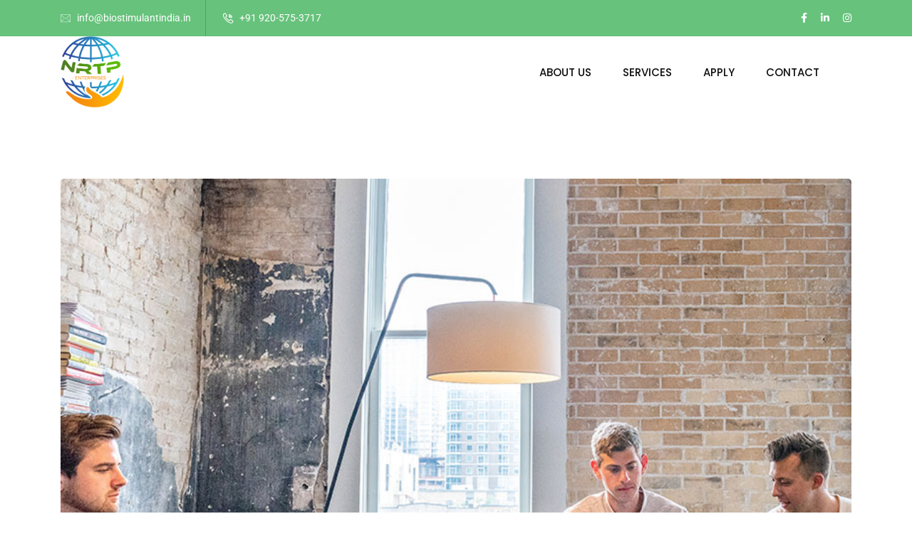

--- FILE ---
content_type: text/html; charset=UTF-8
request_url: https://biostimulantindia.in/portfolios/big-data-services/
body_size: 23421
content:
<!DOCTYPE html>
<html lang="en-US">
<head>
<meta charset="UTF-8">
<meta name="viewport" content="width=device-width, initial-scale=1">
<link rel="profile" href="//gmpg.org/xfn/11">
<meta name='robots' content='index, follow, max-image-preview:large, max-snippet:-1, max-video-preview:-1' />

	<!-- This site is optimized with the Yoast SEO plugin v25.5 - https://yoast.com/wordpress/plugins/seo/ -->
	<title>Big Data Services - Biostimulant India</title>
	<link rel="canonical" href="https://biostimulantindia.in/portfolios/big-data-services/" />
	<meta property="og:locale" content="en_US" />
	<meta property="og:type" content="article" />
	<meta property="og:title" content="Big Data Services - Biostimulant India" />
	<meta property="og:description" content="European languages are members of the same family. The languages only differ in their grammar, their pronunciation and their most common words. pronunciation and more common words. If several languages coalesce, the grammar of the resulting. Languages realizes why a new common language would be desirable: one could refuse to pay expensive translators. To achieve..." />
	<meta property="og:url" content="https://biostimulantindia.in/portfolios/big-data-services/" />
	<meta property="og:site_name" content="Biostimulant India" />
	<meta property="article:modified_time" content="2022-02-04T07:22:41+00:00" />
	<meta property="og:image" content="https://biostimulantindia.in/wp-content/uploads/2019/11/4.jpg" />
	<meta property="og:image:width" content="560" />
	<meta property="og:image:height" content="590" />
	<meta property="og:image:type" content="image/jpeg" />
	<meta name="twitter:card" content="summary_large_image" />
	<meta name="twitter:label1" content="Est. reading time" />
	<meta name="twitter:data1" content="1 minute" />
	<script type="application/ld+json" class="yoast-schema-graph">{"@context":"https://schema.org","@graph":[{"@type":"WebPage","@id":"https://biostimulantindia.in/portfolios/big-data-services/","url":"https://biostimulantindia.in/portfolios/big-data-services/","name":"Big Data Services - Biostimulant India","isPartOf":{"@id":"https://biostimulantindia.in/#website"},"primaryImageOfPage":{"@id":"https://biostimulantindia.in/portfolios/big-data-services/#primaryimage"},"image":{"@id":"https://biostimulantindia.in/portfolios/big-data-services/#primaryimage"},"thumbnailUrl":"https://biostimulantindia.in/wp-content/uploads/2019/11/4.jpg","datePublished":"2019-10-26T08:53:42+00:00","dateModified":"2022-02-04T07:22:41+00:00","breadcrumb":{"@id":"https://biostimulantindia.in/portfolios/big-data-services/#breadcrumb"},"inLanguage":"en-US","potentialAction":[{"@type":"ReadAction","target":["https://biostimulantindia.in/portfolios/big-data-services/"]}]},{"@type":"ImageObject","inLanguage":"en-US","@id":"https://biostimulantindia.in/portfolios/big-data-services/#primaryimage","url":"https://biostimulantindia.in/wp-content/uploads/2019/11/4.jpg","contentUrl":"https://biostimulantindia.in/wp-content/uploads/2019/11/4.jpg","width":560,"height":590},{"@type":"BreadcrumbList","@id":"https://biostimulantindia.in/portfolios/big-data-services/#breadcrumb","itemListElement":[{"@type":"ListItem","position":1,"name":"Home","item":"https://biostimulantindia.in/"},{"@type":"ListItem","position":2,"name":"Big Data Services"}]},{"@type":"WebSite","@id":"https://biostimulantindia.in/#website","url":"https://biostimulantindia.in/","name":"Biostimulant India","description":"","potentialAction":[{"@type":"SearchAction","target":{"@type":"EntryPoint","urlTemplate":"https://biostimulantindia.in/?s={search_term_string}"},"query-input":{"@type":"PropertyValueSpecification","valueRequired":true,"valueName":"search_term_string"}}],"inLanguage":"en-US"}]}</script>
	<!-- / Yoast SEO plugin. -->


<link rel='dns-prefetch' href='//cdn.datatables.net' />
<link rel='dns-prefetch' href='//fonts.googleapis.com' />
<link rel='dns-prefetch' href='//www.googletagmanager.com' />
<link rel='preconnect' href='https://fonts.gstatic.com' crossorigin />
<link rel="alternate" type="application/rss+xml" title="Biostimulant India &raquo; Feed" href="https://biostimulantindia.in/feed/" />
<link rel="alternate" type="application/rss+xml" title="Biostimulant India &raquo; Comments Feed" href="https://biostimulantindia.in/comments/feed/" />
<link rel="alternate" title="oEmbed (JSON)" type="application/json+oembed" href="https://biostimulantindia.in/wp-json/oembed/1.0/embed?url=https%3A%2F%2Fbiostimulantindia.in%2Fportfolios%2Fbig-data-services%2F" />
<link rel="alternate" title="oEmbed (XML)" type="text/xml+oembed" href="https://biostimulantindia.in/wp-json/oembed/1.0/embed?url=https%3A%2F%2Fbiostimulantindia.in%2Fportfolios%2Fbig-data-services%2F&#038;format=xml" />
<style id='wp-img-auto-sizes-contain-inline-css' type='text/css'>
img:is([sizes=auto i],[sizes^="auto," i]){contain-intrinsic-size:3000px 1500px}
/*# sourceURL=wp-img-auto-sizes-contain-inline-css */
</style>
<style id='wp-emoji-styles-inline-css' type='text/css'>

	img.wp-smiley, img.emoji {
		display: inline !important;
		border: none !important;
		box-shadow: none !important;
		height: 1em !important;
		width: 1em !important;
		margin: 0 0.07em !important;
		vertical-align: -0.1em !important;
		background: none !important;
		padding: 0 !important;
	}
/*# sourceURL=wp-emoji-styles-inline-css */
</style>
<style id='classic-theme-styles-inline-css' type='text/css'>
/*! This file is auto-generated */
.wp-block-button__link{color:#fff;background-color:#32373c;border-radius:9999px;box-shadow:none;text-decoration:none;padding:calc(.667em + 2px) calc(1.333em + 2px);font-size:1.125em}.wp-block-file__button{background:#32373c;color:#fff;text-decoration:none}
/*# sourceURL=/wp-includes/css/classic-themes.min.css */
</style>
<link rel='stylesheet' id='gutenkit-frontend-common-css' href='https://biostimulantindia.in/wp-content/plugins/gutenkit-blocks-addon/build/gutenkit/frontend-common.css?ver=a28538744097629e283d' type='text/css' media='all' />
<link rel='stylesheet' id='popup-builder-block-global-css' href='https://biostimulantindia.in/wp-content/plugins/popup-builder-block/build/popup/global.css?ver=2.0.6' type='text/css' media='all' />
<link rel='stylesheet' id='contact-form-7-css' href='https://biostimulantindia.in/wp-content/plugins/contact-form-7/includes/css/styles.css?ver=6.1' type='text/css' media='all' />
<link rel='stylesheet' id='xs-front-style-css' href='https://biostimulantindia.in/wp-content/plugins/wp-social/assets/css/frontend.css?ver=3.1.2' type='text/css' media='all' />
<link rel='stylesheet' id='xs_login_font_login_css-css' href='https://biostimulantindia.in/wp-content/plugins/wp-social/assets/css/font-icon.css?ver=3.1.2' type='text/css' media='all' />
<link rel='stylesheet' id='slick-theme-css' href='https://biostimulantindia.in/wp-content/plugins/rselements/assets/css/slick-theme.css?ver=6.9' type='text/css' media='all' />
<link rel='stylesheet' id='brands-css' href='https://biostimulantindia.in/wp-content/plugins/rselements/assets/css/brands.css?ver=6.9' type='text/css' media='all' />
<link rel='stylesheet' id='solid-css' href='https://biostimulantindia.in/wp-content/plugins/rselements/assets/css/solid.css?ver=6.9' type='text/css' media='all' />
<link rel='stylesheet' id='rsaddons-floaticon-css' href='https://biostimulantindia.in/wp-content/plugins/rselements/assets/fonts/flaticon.css?ver=6.9' type='text/css' media='all' />
<link rel='stylesheet' id='headding-title-css' href='https://biostimulantindia.in/wp-content/plugins/rselements/assets/css/headding-title.css?ver=6.9' type='text/css' media='all' />
<link rel='stylesheet' id='dataTables-css' href='//cdn.datatables.net/1.10.20/css/jquery.dataTables.min.css?ver=6.9' type='text/css' media='all' />
<link rel='stylesheet' id='rsaddons-pro-css' href='https://biostimulantindia.in/wp-content/plugins/rselements/assets/css/rsaddons.css?ver=6.9' type='text/css' media='all' />
<link rel='stylesheet' id='cute-alert-css' href='https://biostimulantindia.in/wp-content/plugins/metform/public/assets/lib/cute-alert/style.css?ver=4.0.2' type='text/css' media='all' />
<link rel='stylesheet' id='text-editor-style-css' href='https://biostimulantindia.in/wp-content/plugins/metform/public/assets/css/text-editor.css?ver=4.0.2' type='text/css' media='all' />
<link rel='stylesheet' id='wur_content_css-css' href='https://biostimulantindia.in/wp-content/plugins/wp-ultimate-review/assets/public/css/content-page.css?ver=2.3.6' type='text/css' media='all' />
<link rel='stylesheet' id='dashicons-css' href='https://biostimulantindia.in/wp-includes/css/dashicons.min.css?ver=6.9' type='text/css' media='all' />
<link rel='stylesheet' id='remixicon-css' href='https://biostimulantindia.in/wp-content/themes/reobiz/assets/fonts/remixicon.css?ver=6.9' type='text/css' media='all' />
<link rel='stylesheet' id='reobiz-plugins-css' href='https://biostimulantindia.in/wp-content/themes/reobiz/assets/css/plugins.css?ver=6.9' type='text/css' media='all' />
<link rel='stylesheet' id='reobizicon-css' href='https://biostimulantindia.in/wp-content/themes/reobiz/assets/css/reobizicon.css?ver=6.9' type='text/css' media='all' />
<link rel='stylesheet' id='reobiz-style-default-css' href='https://biostimulantindia.in/wp-content/themes/reobiz/assets/css/default.css?ver=6.9' type='text/css' media='all' />
<link rel='stylesheet' id='reobiz-style-custom-css' href='https://biostimulantindia.in/wp-content/themes/reobiz/assets/css/custom.css?ver=6.9' type='text/css' media='all' />
<link rel='stylesheet' id='reobiz-style-responsive-css' href='https://biostimulantindia.in/wp-content/themes/reobiz/assets/css/responsive.css?ver=6.9' type='text/css' media='all' />
<link rel='stylesheet' id='reobiz-style-css' href='https://biostimulantindia.in/wp-content/themes/reobiz/style.css?ver=6.9' type='text/css' media='all' />
<link rel='stylesheet' id='studio-fonts-css' href='//fonts.googleapis.com/css?family=Poppins%3A300%2C400%2C500%2C600%2C700%2C900&#038;ver=1.0.0' type='text/css' media='all' />
<link rel='stylesheet' id='elementor-icons-css' href='https://biostimulantindia.in/wp-content/plugins/elementor/assets/lib/eicons/css/elementor-icons.min.css?ver=5.43.0' type='text/css' media='all' />
<link rel='stylesheet' id='elementor-frontend-css' href='https://biostimulantindia.in/wp-content/plugins/elementor/assets/css/frontend.min.css?ver=3.30.2' type='text/css' media='all' />
<link rel='stylesheet' id='elementor-post-6-css' href='https://biostimulantindia.in/wp-content/uploads/elementor/css/post-6.css?ver=1752159974' type='text/css' media='all' />
<link rel='stylesheet' id='widget-image-css' href='https://biostimulantindia.in/wp-content/plugins/elementor/assets/css/widget-image.min.css?ver=3.30.2' type='text/css' media='all' />
<link rel='stylesheet' id='ekit-widget-styles-css' href='https://biostimulantindia.in/wp-content/plugins/elementskit-lite/widgets/init/assets/css/widget-styles.css?ver=3.5.5' type='text/css' media='all' />
<link rel='stylesheet' id='ekit-responsive-css' href='https://biostimulantindia.in/wp-content/plugins/elementskit-lite/widgets/init/assets/css/responsive.css?ver=3.5.5' type='text/css' media='all' />
<link rel="preload" as="style" href="https://fonts.googleapis.com/css?family=Roboto:400%7CPoppins:100,200,300,400,500,600,700,800,900,100italic,200italic,300italic,400italic,500italic,600italic,700italic,800italic,900italic&#038;display=swap&#038;ver=1752216907" /><link rel="stylesheet" href="https://fonts.googleapis.com/css?family=Roboto:400%7CPoppins:100,200,300,400,500,600,700,800,900,100italic,200italic,300italic,400italic,500italic,600italic,700italic,800italic,900italic&#038;display=swap&#038;ver=1752216907" media="print" onload="this.media='all'"><noscript><link rel="stylesheet" href="https://fonts.googleapis.com/css?family=Roboto:400%7CPoppins:100,200,300,400,500,600,700,800,900,100italic,200italic,300italic,400italic,500italic,600italic,700italic,800italic,900italic&#038;display=swap&#038;ver=1752216907" /></noscript><link rel='stylesheet' id='elementor-gf-local-roboto-css' href='https://biostimulantindia.in/wp-content/uploads/elementor/google-fonts/css/roboto.css?ver=1751996126' type='text/css' media='all' />
<link rel='stylesheet' id='elementor-gf-local-robotoslab-css' href='https://biostimulantindia.in/wp-content/uploads/elementor/google-fonts/css/robotoslab.css?ver=1751996140' type='text/css' media='all' />
<script type="text/javascript" src="https://biostimulantindia.in/wp-includes/js/jquery/jquery.min.js?ver=3.7.1" id="jquery-core-js"></script>
<script type="text/javascript" src="https://biostimulantindia.in/wp-includes/js/jquery/jquery-migrate.min.js?ver=3.4.1" id="jquery-migrate-js"></script>
<script type="text/javascript" id="xs_front_main_js-js-extra">
/* <![CDATA[ */
var rest_config = {"rest_url":"https://biostimulantindia.in/wp-json/","nonce":"39c0bf269e","insta_enabled":""};
//# sourceURL=xs_front_main_js-js-extra
/* ]]> */
</script>
<script type="text/javascript" src="https://biostimulantindia.in/wp-content/plugins/wp-social/assets/js/front-main.js?ver=3.1.2" id="xs_front_main_js-js"></script>
<script type="text/javascript" id="xs_social_custom-js-extra">
/* <![CDATA[ */
var rest_api_conf = {"siteurl":"https://biostimulantindia.in","nonce":"39c0bf269e","root":"https://biostimulantindia.in/wp-json/"};
var wsluFrontObj = {"resturl":"https://biostimulantindia.in/wp-json/","rest_nonce":"39c0bf269e"};
//# sourceURL=xs_social_custom-js-extra
/* ]]> */
</script>
<script type="text/javascript" src="https://biostimulantindia.in/wp-content/plugins/wp-social/assets/js/social-front.js?ver=6.9" id="xs_social_custom-js"></script>
<script type="text/javascript" src="https://biostimulantindia.in/wp-content/plugins/wp-ultimate-review/assets/public/script/content-page.js?ver=2.3.6" id="wur_review_content_script-js"></script>
<link rel="https://api.w.org/" href="https://biostimulantindia.in/wp-json/" /><link rel="EditURI" type="application/rsd+xml" title="RSD" href="https://biostimulantindia.in/xmlrpc.php?rsd" />
<meta name="generator" content="WordPress 6.9" />
<link rel='shortlink' href='https://biostimulantindia.in/?p=988' />
<meta name="generator" content="Redux 4.5.7" /><meta name="generator" content="Site Kit by Google 1.157.0" /><script type='text/javascript'>var breakpoints = [{"label":"Desktop","slug":"Desktop","value":"base","direction":"max","isActive":true,"isRequired":true},{"label":"Tablet","slug":"Tablet","value":"1024","direction":"max","isActive":true,"isRequired":true},{"label":"Mobile","slug":"Mobile","value":"767","direction":"max","isActive":true,"isRequired":true}];</script>    <link rel="shortcut icon" type="image/x-icon" href="https://biostimulantindia.in/wp-content/uploads/2023/01/nrtp-logo.png"> 
  <meta name="generator" content="Elementor 3.30.2; features: additional_custom_breakpoints; settings: css_print_method-external, google_font-enabled, font_display-auto">
			<style>
				.e-con.e-parent:nth-of-type(n+4):not(.e-lazyloaded):not(.e-no-lazyload),
				.e-con.e-parent:nth-of-type(n+4):not(.e-lazyloaded):not(.e-no-lazyload) * {
					background-image: none !important;
				}
				@media screen and (max-height: 1024px) {
					.e-con.e-parent:nth-of-type(n+3):not(.e-lazyloaded):not(.e-no-lazyload),
					.e-con.e-parent:nth-of-type(n+3):not(.e-lazyloaded):not(.e-no-lazyload) * {
						background-image: none !important;
					}
				}
				@media screen and (max-height: 640px) {
					.e-con.e-parent:nth-of-type(n+2):not(.e-lazyloaded):not(.e-no-lazyload),
					.e-con.e-parent:nth-of-type(n+2):not(.e-lazyloaded):not(.e-no-lazyload) * {
						background-image: none !important;
					}
				}
			</style>
			<meta name="generator" content="Powered by Slider Revolution 6.5.14 - responsive, Mobile-Friendly Slider Plugin for WordPress with comfortable drag and drop interface." />
<script>function setREVStartSize(e){
			//window.requestAnimationFrame(function() {
				window.RSIW = window.RSIW===undefined ? window.innerWidth : window.RSIW;
				window.RSIH = window.RSIH===undefined ? window.innerHeight : window.RSIH;
				try {
					var pw = document.getElementById(e.c).parentNode.offsetWidth,
						newh;
					pw = pw===0 || isNaN(pw) ? window.RSIW : pw;
					e.tabw = e.tabw===undefined ? 0 : parseInt(e.tabw);
					e.thumbw = e.thumbw===undefined ? 0 : parseInt(e.thumbw);
					e.tabh = e.tabh===undefined ? 0 : parseInt(e.tabh);
					e.thumbh = e.thumbh===undefined ? 0 : parseInt(e.thumbh);
					e.tabhide = e.tabhide===undefined ? 0 : parseInt(e.tabhide);
					e.thumbhide = e.thumbhide===undefined ? 0 : parseInt(e.thumbhide);
					e.mh = e.mh===undefined || e.mh=="" || e.mh==="auto" ? 0 : parseInt(e.mh,0);
					if(e.layout==="fullscreen" || e.l==="fullscreen")
						newh = Math.max(e.mh,window.RSIH);
					else{
						e.gw = Array.isArray(e.gw) ? e.gw : [e.gw];
						for (var i in e.rl) if (e.gw[i]===undefined || e.gw[i]===0) e.gw[i] = e.gw[i-1];
						e.gh = e.el===undefined || e.el==="" || (Array.isArray(e.el) && e.el.length==0)? e.gh : e.el;
						e.gh = Array.isArray(e.gh) ? e.gh : [e.gh];
						for (var i in e.rl) if (e.gh[i]===undefined || e.gh[i]===0) e.gh[i] = e.gh[i-1];
											
						var nl = new Array(e.rl.length),
							ix = 0,
							sl;
						e.tabw = e.tabhide>=pw ? 0 : e.tabw;
						e.thumbw = e.thumbhide>=pw ? 0 : e.thumbw;
						e.tabh = e.tabhide>=pw ? 0 : e.tabh;
						e.thumbh = e.thumbhide>=pw ? 0 : e.thumbh;
						for (var i in e.rl) nl[i] = e.rl[i]<window.RSIW ? 0 : e.rl[i];
						sl = nl[0];
						for (var i in nl) if (sl>nl[i] && nl[i]>0) { sl = nl[i]; ix=i;}
						var m = pw>(e.gw[ix]+e.tabw+e.thumbw) ? 1 : (pw-(e.tabw+e.thumbw)) / (e.gw[ix]);
						newh =  (e.gh[ix] * m) + (e.tabh + e.thumbh);
					}
					var el = document.getElementById(e.c);
					if (el!==null && el) el.style.height = newh+"px";
					el = document.getElementById(e.c+"_wrapper");
					if (el!==null && el) {
						el.style.height = newh+"px";
						el.style.display = "block";
					}
				} catch(e){
					console.log("Failure at Presize of Slider:" + e)
				}
			//});
		  };</script>
		<style type="text/css" id="wp-custom-css">
				
p {
	 margin: 0px 0px 15px 0px;
}

.display-non {
	display:none;
}

.col-green {
	color:#67C27C !important;
}

.mr-0 {
	margin:0px !important
}

.mr-b-0 {
	margin-bottom:0px !important;
}

.footer-subscribe {
	display:none !important;
}

#rs-footer {
	background-color: #67C27C;
  background-image: url(https://biostimulantindia.in/wp-content/uploads/2020/06/team-bg.png) !important;
  background-position: center center;
}

/*#rs-footer {
	background-image:none !important;
}*/

#rs-header .toolbar-area {
    background: #67C27C !important;
}

#rs-header .menu-sticky .menu-area {
    background: #fff !important;
}

#rs-header.header-style5 .header-inner .menu-area .navbar ul > li > a, #rs-header.header-style5 .menu-responsive .sidebarmenu-search .sticky_search {
    color: #000000 !important;
}

.rs-breadcrumbs {
	display:none !important;
}

#rs-header .header-quote {
	display:none;
}

.rs-footer .widget.widget_nav_menu ul li a {
	padding: 3px 0 3px 20px!important;
}

.rs-footer .widget.widget_nav_menu ul li a:before {
	color:#ffffff !important;
  top: 2px;
}

/* .ch-head-sctn {
	padding-top:130px;
}
 */
.ch-head-image .middle-image {
	text-align:right;
}

.rs-features-list-content li {
	align-items: flex-start !important;
}

.rs-features-list li i {
	margin-top: 5px;
}

.home .submit-btn .wpcf7-submit {
	color:#67c27c !important;
	background-color:#fff !important;
}

.home .submit-btn .wpcf7-submit:hover {
	color:#67c27c !important;
}


.srvs-lbl .wpcf7-form-control {
	padding: 9px 15px 9px 15px !important;
} 

.srvs-lbl .insurancetype:before {
	border-top: 10px solid #58a76a !important;
}

.submit-btn .wpcf7-submit {
	background-color: #67c27c !important;
}

.nav-link-container .nav-menu-link span.dot2 {
	    background: #67c27c !important;
}

.ch-head-sctn {
	margin-top:150px;
/* 	min-height:500px; */
}

.rs-footer  {
    padding: 58px 40px 38px;
}



.cust-contform .elementor-2090 .elementor-element.elementor-element-f5c3e41 .wpcf7-form-control:not(.wpcf7-submit) {
	padding:15px 20px;
}

.cust-contform input[type="text"], .cust-contform input[type="number"], .cust-contform input[type="email"], .cust-contform input[type="url"], .cust-contform select, .cust-contform input[type="password"] {
	margin-bottom:0 !important;
	margin-top:20px;
}

.cust-contform textarea  {
	margin-top:20px;
} 

.contform-t15 {
	margin-top:20px;
}

.ch-head-sctn {
	padding-left:20%;
	margin-top:80px;
}


/* ----------------------- */
@media screen and (max-width: 1640px) {
	.ch-head-sctn {
    padding-left: 14%;
	}
}



@media (max-width: 1024px) and (min-width: 768px) {
	.h-prod-contsctn {
			padding-left:300px;
	}
	
	.ch-head-sctn {
		margin-top:160px !important;
	}
	
	.ch-head-sctn .title, .ch-head-sctn-2 .title {
		 font-size: 28px !important;
	}
	
	.ch-head-sctn .sub-text, .ch-head-sctn-2 .sub-text {
		 font-size: 22px !important;
	}

}

@media screen and (max-width: 991px) {
  #rs-header .header-quote {
	   display:block !important;
  }
	
	#rs-header .logo-area a img {
    max-height: 75px !important;
    margin-top: 10px;
	}
	
	.offwrap {
	  background: rgb(80 80 80 / 40%);
	}
	
	.h-prod-contsctn {
		padding-left:250px;
		padding-right:30px
	}
	
	#rs-header .logo-area a { 
	 margin-left: 20px;
}


@media screen and (max-width: 768px) {
	.h-prod-contsctn {
		padding-left:150px;
		padding-right:30px
	}
	
	.rs-footer {
    padding: 38px 30px 38px;
 }
	
}

@media screen and (max-width: 767px) {
	.h-prod-contsctn {
		padding-left:50px;
		padding-right:30px
	}
	
	.elmtr-img-sctn  {
		display:block !important;
	}
	
	.rs-footer .footer-top {
    padding: 38px 0 38px;
 }
	
/* 	.rs-footer .footer-top {
    padding: 59px 20px 38px;
  } */
}

@media screen and (max-width: 640px) {
	
	.ch-head-sctn {
    margin-top: 140px !important;
}
	
.h-prod-contsctn {
    padding-left: 10px;
    padding-right: 10px;
}
	
.mobilehum ul.offcanvas-icon .nav-link-container a {
    max-width: 60px;
	  width: 60px;
}
	
	.ch-head-sctn .title {
		 font-size: 25px !important;
	}
	
	.ch-head-sctn .sub-text, .ch-head-sctn-2 .sub-text {
		 font-size: 20px !important;
	}	
	
	body.logged-in .menu-wrap-off {
    padding: 55px 30px 50px 30px;
}
	
	#rs-header .toolbar-area a {
		font-size: 18px !important;
	}
	
	.rs-heading .title-inner .sub-text   {
	 font-size: 20px!important;
	}
	
}



		</style>
		<style id="reobiz_option-dynamic-css" title="dynamic-css" class="redux-options-output">.rs-footer .fa-ul li i, .rs-footer .recent-post-widget .show-featured .post-desc i{color:#FFFFFF;}</style>
<!-- Typography -->

<style>
			.footer-bottom{
			background:transparent !important;
		}
		
	body{
		background:#FFFFFF;
		color:#363636;
	}

	body{
		 
		font-family: Roboto;  
		 
		 
		font-size: 16px; 
		
		 
		font-weight: 400; 
		 

				color: #363636; 
		    
	}

	@media only screen and (min-width: 1025px) {
		body{ 
			 
			    
		}
	}


			body.single-teams{
			background:#FFFFFF;
		}
	

	#cl-testimonial.testimonial-dark .testimonial-slide.slider1 .testimonial-item .testimonial-content{
		background: rgba(18, 115, 235, 0.8) !important;
	}
	

			h1{
			color:#0a0a0a;
			font-family:Poppins;
			font-size:46px;
						font-weight:700;
					
							line-height:56px;
					}
			



			h2{
			color:#0a0a0a; 
			font-family:Poppins;
			font-size:36px;
						font-weight:700;
					
							line-height:40px ;
					}
		


		


			h3{
			color:#0a0a0a ;
			font-family:Poppins;
			font-size:28px;
					
							line-height:32px;
					}
		


			h4{
			color:#0a0a0a;
			font-family:Poppins;
			font-size:20px;
						font-weight:700;
					
							line-height:28px;
						
		}
			
	



			h5{
			color:#0a0a0a;
			font-family:Poppins;
			font-size:18px;
						font-weight:700;
					
							line-height:28px;
					}
	


			h6{
			color:#0a0a0a ;
			font-family:Poppins;
			font-size:16px;
						font-weight:700;
					
							line-height:20px;
					}
		


		.menu-area .navbar ul li > a,
	.sidenav .widget_nav_menu ul li a{
		font-weight:500;
		font-family:Poppins;
		font-size:15px;
	}
		

	#rs-header .toolbar-area .toolbar-contact ul.rs-contact-info li,
	#rs-header .toolbar-area .toolbar-contact ul.rs-contact-info li a, 
	#rs-header .toolbar-area .toolbar-contact ul li a,
	#rs-header .toolbar-area .toolbar-contact ul li, #rs-header .toolbar-area{
		color:#FFFFFF;
	}


				#rs-header.header-transparent .toolbar-area .toolbar-contact ul.rs-contact-info li,
			#rs-header.header-transparent .toolbar-area .toolbar-contact ul.rs-contact-info li i,
			#rs-header.header-transparent .toolbar-area .toolbar-contact ul.rs-contact-info li a,
			#rs-header.header-style-4 .btn_quote .toolbar-sl-share ul li a
			{
				color: #FFFFFF			}
		
				#rs-header.header-transparent .toolbar-area .toolbar-contact ul.rs-contact-info li:hover a,
			#rs-header.header-style-4 .btn_quote .toolbar-sl-share ul li a:hover{
			color: #CCCCCC		}
			

	.rs-breadcrumbs .page-title{
		font-size: 46px	}

	#rs-header .toolbar-area .toolbar-contact ul.rs-contact-info li a,
	#rs-header .toolbar-area .toolbar-contact ul li a,
	#rs-header .toolbar-area .toolbar-contact ul li i,
	#rs-header .toolbar-area .toolbar-sl-share ul li a i{
		color:#FFFFFF;
	}

	#rs-header .toolbar-area .toolbar-contact ul.rs-contact-info li a:hover,
	#rs-header .toolbar-area .toolbar-sl-share ul li a.quote-buttons:hover,
	#rs-header .toolbar-area .toolbar-sl-share ul li a.quote-buttons:before,
	#rs-header .toolbar-area .toolbar-contact ul li a:hover, 
	#rs-header .toolbar-area .toolbar-sl-share ul li a i:hover{
		color:#CCCCCC;
	}
	#rs-header .toolbar-area{
		background:#106EEA;
	}

	.mobile-menu-container div ul > li.current_page_parent > a,
	#rs-header.header-transparent .menu-area .navbar ul li.current-menu-ancestor a, 
	#rs-header.header-transparent .menu-area .navbar ul li.current_page_item a,
	.menu-area .navbar ul.menu > li.current_page_item > a,
	.menu-area .navbar ul li.current-menu-ancestor a, .menu-area .navbar ul li.current_page_item a
	{
		color: #67C27C;
	}
	
	.menu-area .navbar ul > li.menu-item-has-children.hover-minimize > a:after{
		background: #67C27C !important;
	}	

	.menu-area .navbar ul > li.menu-item-has-children.hover-minimize:hover > a:after{
		background: #67C27C !important;
	}

	.menu-area .navbar ul li:hover a:before{
		color: #67C27C;
	}

	.menu-area .navbar ul li:hover > a,	
	.mobile-menu-container div ul li a:hover,	
	#rs-header.header-style5 .header-inner.menu-sticky.sticky .menu-area .navbar ul li:hover > a,
	#rs-header.header-style-4 .menu-area .menu li:hover > a,
	#rs-header.header-style-3.header-style-2 .sticky-wrapper .menu-area .navbar ul li:hover > a
	{
		color: #67C27C;
	}

	.menu-area .navbar ul li a,
	#rs-header .menu-responsive .sidebarmenu-search .sticky_search
	{
		color: #101010; 
	}

	#rs-header.header-transparent .menu-area.dark .navbar ul.menu > li.current_page_item > a::before, 
	#rs-header.header-transparent .menu-area.dark .navbar ul.menu > li.current_page_item > a::after, 
	#rs-header.header-transparent .menu-area.dark .navbar ul.menu > li > a::before,
	#rs-header.header-transparent .menu-area.dark .navbar ul.menu > li > a::after,
	#rs-header.header-transparent .menu-area.dark .navbar ul.menu > li > a,	
	#rs-header.header-transparent .menu-area.dark .menu-responsive .sidebarmenu-search .sticky_search .fa
	{
		color: #101010 !important;
	}

	
	#rs-header.header-transparent .menu-area.dark ul.offcanvas-icon .nav-link-container .nav-menu-link div{
		background: #101010 !important;
	}


			#rs-header.header-transparent .menu-area .navbar ul li a, 
		#rs-header.header-transparent .menu-responsive .sidebarmenu-search .sticky_search,
		#rs-header.header-transparent .menu-responsive .sidebarmenu-search .sticky_search .fa,
		#rs-header.header-transparent .menu-area.dark .navbar ul > li > a,
		#rs-header.header-transparent .menu-area .navbar ul li:hover > a{
			color:#FFFFFF 
	}
	
			#rs-header.header-style5 .header-inner .menu-area .navbar ul > li > a,
		#rs-header.header-style5 .menu-responsive .sidebarmenu-search .sticky_search{
			color:#FFFFFF 
		}
	



			#rs-header.header-style5 .header-inner .menu-area .navbar ul li:hover > a{
			color:#67C27C 
		}
	



			#rs-header.header-style5 .header-inner .menu-area .navbar ul > li.menu-item-has-children.hover-minimize:hover > a:after{
			background:#67C27C !important;  
		}
	


			#rs-header.header-style5 .header-inner .menu-area .navbar ul > li.menu-item-has-children.hover-minimize > a:after{
			background:#67C27C !important; 
		}
	
	

		#rs-header.header-style5 .menu-area .navbar ul > li.current-menu-ancestor > a, 
	#rs-header.header-style5 .header-inner .menu-area .navbar ul > li.current-menu-ancestor > a,
	#rs-header.header-style5 .header-inner.menu-sticky.sticky .menu-area .navbar ul > li.current-menu-ancestor > a{
			color:#67C27C !important; 
		}
	

	 
		.header-style-4 .menu-cart-area span.icon-num, 
		.header-style5 .menu-cart-area span.icon-num
		{
			background: #FFFFFF !important;
		}
	
			#rs-header.header-style5 .header-inner .menu-area, 
		#rs-header.header-style-3.header-style-2 .sticky-wrapper .header-inner .box-layout{
		background:transparent 
	}
	
	
	
	
	

	
	
		
			#rs-header.header-transparent .menu-area.dark ul.offcanvas-icon .nav-link-container .nav-menu-link div{
			background:#FFFFFF 
		}
	
	

		

		

			.nav-link-container .nav-menu-link div.dot1,
		.nav-link-container .nav-menu-link div.dot3,
		.nav-link-container .nav-menu-link div.dot5,
		.nav-link-container .nav-menu-link div.dot7,
		.nav-link-container .nav-menu-link div.dot9,
		#rs-header.header-transparent ul.offcanvas-icon .nav-link-container .nav-menu-link div, 
		#rs-header.header-style5 .menu-responsive ul.offcanvas-icon .nav-link-container .nav-menu-link div,
		#rs-header.header-style5 .menu-responsive ul.offcanvas-icon .nav-link-container .nav-menu-link div,
		#rs-header.header-transparent ul.offcanvas-icon .nav-link-container .nav-menu-link div, 
		#rs-header.header-style5 .menu-responsive ul.offcanvas-icon .nav-link-container .nav-menu-link div{
			background:#333333 !important;
		}
	
	
			.nav-link-container .nav-menu-link span.dot2,
		.nav-link-container .nav-menu-link span.dot4,
		.nav-link-container .nav-menu-link span.dot6,
		.nav-link-container .nav-menu-link span.dot8,
		.nav-link-container .nav-menu-link span.dot10,
		#rs-header.header-transparent ul.offcanvas-icon .nav-link-container .nav-menu-link span, 
		#rs-header.header-style5 .menu-responsive ul.offcanvas-icon .nav-link-container .nav-menu-link span,
		#rs-header.header-style5 .menu-responsive ul.offcanvas-icon .nav-link-container .nav-menu-link span,
		#rs-header.header-transparent ul.offcanvas-icon .nav-link-container .nav-menu-link span, 
		#rs-header.header-style5 .menu-responsive ul.offcanvas-icon .nav-link-container .nav-menu-link span{
			background:#106EEA !important;
		}
	
	

			.nav-link-container .nav-menu-link.off-open div.dot1,
		.nav-link-container .nav-menu-link.off-open div.dot3,
		.nav-link-container .nav-menu-link.off-open div.dot5,
		.nav-link-container .nav-menu-link.off-open div.dot7,
		.nav-link-container .nav-menu-link.off-open div.dot9,
		#rs-header.header-transparent ul.offcanvas-icon .nav-link-container .nav-menu-link.off-open div, 
		#rs-header.header-style5 .menu-responsive ul.offcanvas-icon .nav-link-container .nav-menu-link.off-open div,
		#rs-header.header-style5 .menu-responsive ul.offcanvas-icon .nav-link-container .nav-menu-link.off-open div,
		#rs-header.header-transparent ul.offcanvas-icon .nav-link-container .nav-menu-link.off-open div, 
		#rs-header.header-style5 .menu-responsive ul.offcanvas-icon .nav-link-container .nav-menu-link.off-open div{
			background:#333333 !important;
		}
	
			.nav-link-container .nav-menu-link.off-open div.dot2,
		.nav-link-container .nav-menu-link.off-open div.dot4,
		.nav-link-container .nav-menu-link.off-open div.dot6,
		.nav-link-container .nav-menu-link.off-open div.dot8,
		.nav-link-container .nav-menu-link.off-open div.dot10,
		#rs-header.header-transparent ul.offcanvas-icon .nav-link-container .nav-menu-link.off-open div, 
		#rs-header.header-style5 .menu-responsive ul.offcanvas-icon .nav-link-container .nav-menu-link.off-open div,
		#rs-header.header-style5 .menu-responsive ul.offcanvas-icon .nav-link-container .nav-menu-link.off-open div,
		#rs-header.header-transparent ul.offcanvas-icon .nav-link-container .nav-menu-link.off-open div, 
		#rs-header.header-style5 .menu-responsive ul.offcanvas-icon .nav-link-container .nav-menu-link.off-open div{
			background:#106EEA !important;
		}
	


			#rs-header.header-transparent .menu-area .navbar ul > li > a:hover,
		#rs-header.header-transparent .menu-area .navbar ul li:hover > a,
		#rs-header.header-transparent .menu-area.dark .navbar ul > li:hover > a,
		#rs-header.header-style-4 .header-inner .menu-area .navbar ul li:hover a,
		#rs-header.header-style-4 .menu-area .navbar ul li:hover a:before{
			color:#67C27C 
		}
	



			#rs-header.header-transparent .menu-area .navbar ul > li.current_page_item > a,
		#rs-header.header-style-4 .menu-area .menu > li.current-menu-ancestor > a,
		#rs-header.header-transparent .menu-area .navbar ul > li.current-menu-ancestor > a,
		#rs-header.header-style-4 .menu-area .menu > li.current_page_item > a{
			color:#67C27C !important; 
		}
	
	#rs-header.header-transparent .menu-area .navbar ul.menu > li.current_page_item > a::before,
	#rs-header.header-transparent .menu-area .navbar ul.menu > li.current_page_item > a::after, 
	#rs-header.header-transparent .menu-area .navbar ul.menu > li > a::after{
		color:#67C27C !important; 
	}

			
		#rs-header.header-transparent ul.offcanvas-icon .nav-link-container .nav-menu-link div,
		#rs-header.header-style5 .menu-responsive ul.offcanvas-icon .nav-link-container .nav-menu-link div{
			background:#FFFFFF 
		}
	
			.menu-area .navbar ul li .sub-menu li a,
		#rs-header .menu-area .navbar ul li.mega ul li a,
		.menu-area .navbar ul > li ul.sub-menu > li.menu-item-has-children > a:before,
		#rs-header.header-transparent .menu-area .navbar ul li .sub-menu li.current-menu-ancestor > a,
		#rs-header.header-transparent .menu-area .navbar ul li.current-menu-ancestor li a{
			color:#FFFFFF !important;
		}
	

			.menu-area .navbar ul li ul.sub-menu li.current_page_item > a,
		.menu-area .navbar ul li .sub-menu li a:hover,
		#rs-header.header-style5 .menu-area .navbar ul > li.current_page_item ul > a,
		#rs-header .menu-area .navbar ul li.mega ul > li > a:hover,
		.menu-area .navbar ul li ul.sub-menu li:hover > a,
		.menu-area .navbar ul > li ul.sub-menu > li.menu-item-has-children:hover > a:before,
		body .header-style1 .menu-area .navbar ul li ul.sub-menu li:hover > a,
		body #rs-header .menu-area .navbar ul li.mega ul.sub-menu li a:hover,
		#rs-header.header-style5 .header-inner .menu-area .navbar ul li .sub-menu > li:hover > a,
		#rs-header.header-transparent .menu-area .navbar ul li .sub-menu li:hover > a,
		#rs-header .menu-area .navbar ul li.mega ul li a:hover,
		#rs-header.header-style-4 .menu-area .menu .sub-menu li:hover > a,
		#rs-header.header-style3 .menu-area .navbar ul li .sub-menu li:hover > a,
		#rs-header .menu-area .navbar ul li.mega ul > li.current-menu-item > a,
		.menu-sticky.sticky .menu-area .navbar ul li ul li a:hover,
		#rs-header.header-transparent .menu-area .navbar ul li .sub-menu li.current-menu-ancestor > a, #rs-header.header-transparent .menu-area .navbar ul li .sub-menu li.current_page_item > a,
		#rs-header.header-transparent .menu-area .navbar ul li.current-menu-ancestor li a:hover {
			color:#CCCCCC !important;
		}
	
			.menu-area .navbar ul > li ul.sub-menu > li.menu-item-has-children.hover-minimize:hover > a:after{
			background:#CCCCCC !important;
		}
	
	

			.menu-area .navbar ul li .sub-menu{
			background:#1273EB;
		}
	

			#rs-header .toolbar-area .toolbar-contact ul li,
		#rs-header .toolbar-area a,
		#rs-header .toolbar-area .toolbar-contact ul li i:before{
			font-size:14px;
		}
	
			.menu-area .navbar ul > li > a,
		#rs-header .menu-area .navbar ul > li.mega > ul > li > a{
			text-transform:uppercase;
		}
	
	
	

			.footer-bottom .copyright p{
			color:#ffffff;
		}
	

			.rs-footer, .rs-footer h3, .rs-footer a, 
		.rs-footer .fa-ul li a, 
		.rs-footer .widget.widget_nav_menu ul li a{
			font-size:16px;
		}
	
			.rs-footer h3, .rs-footer .footer-top h3.footer-title{
			font-size:24px;
		}
	
		

			.rs-footer, .rs-footer .footer-top h3.footer-title, .rs-footer a, .rs-footer .fa-ul li a,
		.rs-footer .widget.widget_nav_menu ul li a,
		.rs-footer .footer-top input[type="email"]::placeholder
		{
			color:#FFFFFF;
		}
	
	
			.rs-footer .footer-top h3.footer-title
		{
			color:#FFFFFF;
		}
	
			.rs-footer a:hover, .rs-footer .widget.widget_nav_menu ul li a:hover,
		.rs-footer .fa-ul li a:hover,
		.rs-footer .widget.widget_pages ul li a:hover, .rs-footer .widget.widget_recent_comments ul li:hover, .rs-footer .widget.widget_archive ul li a:hover, .rs-footer .widget.widget_categories ul li a:hover,
		.rs-footer .widget a:hover{
			color:#FFFFFF;
		}
	
	

		
		ul.footer_social > li > a{
			color:#000000 !important;
		}
	
		
		ul.footer_social > li > a:hover{
			color:#CCCCCC !important;
		}
	
			.footer-subscribe input[type=submit],
		.footer-btn-wrap .footer-btn,
		ul.footer_social li
		{
			background:#FFFFFF		}
	
		
			.rs-footer .footer-top .mc4wp-form-fields input[type="email"]{
			border-color:#333333;
		}
	
			.rs-footer .footer-top .mc4wp-form-fields input[type="submit"],
		.rs-footer .footer-top .mc4wp-form-fields i{
			color:#FFFFFF;
		}
	
			.rs-footer .footer-bottom .container, 
		.rs-footer .footer-bottom .container-fluid, 
		.footer-subscribe .subscribe-bg{
			border-color:#8fe1a2 
		}
	

	.rs-heading .title-inner .sub-text,
	.rs-services-default .services-wrap .services-item .services-icon i,	
	.rs-blog .blog-item .blog-slidermeta span.category a:hover,
	.btm-cate li a:hover,	
	.ps-navigation ul a:hover span,	
	.rs-portfolio-style5 .portfolio-item .portfolio-content a,
	.rs-services1.services-left.border_style .services-wrap .services-item .services-icon i:hover,
	.rs-services1.services-right .services-wrap .services-item .services-icon i:hover,
	.rs-galleys .galley-img .zoom-icon:hover,
	#about-history-tabs ul.tabs-list_content li:before,
	#rs-header.header-style-3 .header-inner .logo-section .toolbar-contact-style4 ul li i,
	#sidebar-services .widget.widget_nav_menu ul li.current-menu-item a,
	#sidebar-services .widget.widget_nav_menu ul li a:hover,
	.single-teams .team-inner ul li i,
	#rs-header.header-transparent .menu-area .navbar ul li .sub-menu li.current-menu-ancestor > a, 
	#rs-header.header-transparent .menu-area .navbar ul li .sub-menu li.current_page_item > a,
	rs-heading .title-inner .title,
	.team-grid-style1 .team-item .team-content1 h3.team-name a, 
	.rs-team-grid.team-style5 .team-item .normal-text .person-name a,
	.rs-team-grid.team-style4 .team-wrapper .team_desc .name a,
	.rs-team-grid.team-style4 .team-wrapper .team_desc .name .designation,	
	.contact-page1 .form-button .submit-btn i:before,	
	.woocommerce nav.woocommerce-pagination ul li span.current, 
	.woocommerce nav.woocommerce-pagination ul li a:hover,
	.single-teams .ps-informations h2.single-title,
	.single-teams .ps-informations ul li.phone a:hover, .single-teams .ps-informations ul li.email a:hover,
	.single-teams .siderbar-title,
	.single-teams .team-detail-wrap-btm.team-inner .appointment-btn a,
	body #whychoose ul.vc_tta-tabs-list li a i,
	ul.check-icon li:before,
	.rs-project-section .project-item .project-content .title a:hover,
	.subscribe-text i, .subscribe-text .title, .subscribe-text span a:hover,
	.timeline-icon,
	.rs-features-list-content li i,
	.service-carousels .services-sliders3 span.num,
	.service-readons:before,
	.rs-event-grid .events-inner-item .content-part .event-title a:hover,
	.rs_event__sidebar .rs_sidebar .rs__price strong,
	.services-sliders4:hover .services-desc h4.services-title a,	
	.rs-footer.footerlight .footer_social li a .fa,
	.rs-event-grid .events-inner-item .content-part .btn-part a,
	.single-teams .ps-informations h4.single-title,
	.rsaddon-unique-slider .blog-content .blog-footer .blog-meta i
	
	{
		color:#1273EB;
	}

	.rs-event-grid .events-inner-item .content-part .rs___meta li svg path,
	.rs-event-grid .events-inner-item .content-part .btn-part a svg path,
	ul.rs__event__meta_style li .rs__event_sp_img svg path,
	.rs_event__sidebar .rs_sidebar .rs__time svg path{
		fill:#1273EB;
	}
	.portfolio-slider-data .slick-next, 
	.portfolio-slider-data .slick-prev,
	.ps-navigation ul a:hover span,
	ul.chevron-right-icon li:before,
	.sidenav .fa-ul li i,
	.rs-portfolio.style2 .portfolio-slider .portfolio-item .portfolio-content h3.p-title a:hover,
	.rs-breadcrumbs .breadcrumbs-inner .cate-single .post-categories a:hover,
	.woocommerce-message::before, .woocommerce-info::before,
	.pagination-area .nav-links span.current,
	.rs-sl-social-icons a:hover,
	.rs-portfolio.vertical-slider.style4 .portfolio-slider .portfolio-item:hover .p-title a{
		color:#1273EB !important;
	}

	
	.transparent-btn:hover,
	.testimonial-light #cl-testimonial .testimonial-slide7 .single-testimonial:after,
	.rs-portfolio-style2 .portfolio-item .portfolio-img .read_more:hover,
	.service-carousel .owl-dots .owl-dot.active,
	.service-carousel .owl-dots .owl-dot,
	.bs-sidebar.dynamic-sidebar .service-singles .menu li a:hover,
	.bs-sidebar.dynamic-sidebar .service-singles .menu li.current-menu-item a,
	.rs-footer.footerlight .footer-top .mc4wp-form-fields input[type="email"],
	.bs-sidebar .tagcloud a:hover,
	.rs-event-grid .events-inner-item .content-part .btn-part a:hover,
	.rs-blog-details .bs-info.tags a:hover,
	.single-teams .team-skill .rs-progress
	{
		border-color:#1273EB !important;
	}

	body #whychoose ul.vc_tta-tabs-list li:hover:after, body #whychoose ul.vc_tta-tabs-list li.vc_active:after{
		border-top-color:#101010 !important;
	}
	
	.owl-carousel .owl-nav [class*="owl-"],
	html input[type="button"]:hover, input[type="reset"]:hover,
	.rs-video-2 .popup-videos:before,
	.sidenav .widget-title:before,
	.rs-team-grid.team-style5 .team-item .team-content,
	.rs-team-grid.team-style4 .team-wrapper .team_desc::before,
	.rs-team .team-item .team-social .social-icon,
	.rs-services-style4:hover .services-icon i,
	.team-grid-style1 .team-item .social-icons1 a:hover i,
	.loader__bar,
	blockquote:before,
	.rs-blog-grid .blog-img a.float-cat,
	#sidebar-services .download-btn ul li,
	.transparent-btn:hover,
	.rs-portfolio-style2 .portfolio-item .portfolio-img .read_more:hover,
	.rs-video-2 .popup-videos,
	.rs-blog-details .blog-item.style2 .category a, .rs-blog .blog-item.style2 .category a, .blog .blog-item.style2 .category a,
	.rs-blog-details .blog-item.style1 .category a, .rs-blog .blog-item.style1 .category a, .blog .blog-item.style1 .category a,	
	.icon-button a,
	.team-grid-style1 .team-item .image-wrap .social-icons1, .team-slider-style1 .team-item .image-wrap .social-icons1,
	.rs-heading.style8 .title-inner:after,
	.rs-heading.style8 .description:after,
	#slider-form-area .form-area input[type="submit"],
	.services-style-5 .services-item:hover .services-title,
	#sidebar-services .rs-heading .title-inner h3:before,	
	#rs-contact .contact-address .address-item .address-icon::before,
	.team-slider-style4 .team-carousel .team-item:hover,
	#rs-header.header-transparent .btn_quote a:hover,
	body .whychoose ul.vc_tta-tabs-list li.vc_active:before,
	body .whychoose ul.vc_tta-tabs-list li:hover:before,
	.bs-sidebar .tagcloud a:hover,
	.rs-heading.style2:after,
	.rs-blog-details .bs-info.tags a:hover,
	.mfp-close-btn-in .mfp-close,
	.top-services-dark .rs-services .services-style-7.services-left .services-wrap .services-item,
	.single-teams .team-inner h3:before,
	.single-teams .team-detail-wrap-btm.team-inner,
	::selection,
	.rs-heading.style2 .title:after,
	body #whychoose ul.vc_tta-tabs-list li:hover:before, body #whychoose ul.vc_tta-tabs-list li.vc_active:before,
	.readon:hover,
	.rs-blog-details #reply-title:before,
	.rs-cta .style2 .title-wrap .exp-title:after,
	.rs-project-section .project-item .project-content .p-icon,
	.proces-item.active:after, .proces-item:hover:after,
	.subscribe-text .mc4wp-form input[type="submit"],
	.rs-footer #wp-calendar th,
	body.wpb-js-composer .vc_tta.vc_general .vc_tta-panel.vc_active .vc_tta-panel-title a,
	body.wpb-js-composer .vc_tta.vc_general .vc_tta-panel .vc_tta-panel-title:hover a,
	.service-carousel.services-dark .services-sliders2 .services-desc:before, 
	.service-carousels.services-dark .services-sliders2 .services-desc:before,
	.rs-services .services-style-9 .services-wrap:after,
	.close-search,
	.nav-link-container .nav-menu-link div,
	.portfolio-slider-data .slick-dots li.slick-active, 
	.portfolio-slider-data .slick-dots li:hover,
	.rs-portfolio.vertical-slider.style4 .portfolio-slider .portfolio-item .p-title a:before,
	.rs-team-grid.team-style4 .team-wrapper:hover .team_desc,
	.single-portfolios .ps-informations h3,
	.rs-heading.style6 .title-inner .sub-text:after,
	.bs-sidebar.dynamic-sidebar .service-singles .menu li.current-menu-item a,
	.bs-sidebar.dynamic-sidebar .service-singles .menu li a:hover,
	.single-teams .team-skill .rs-progress .progress-bar,
	.woocommerce div.product .woocommerce-tabs ul.tabs li:hover,
	.woocommerce span.onsale,
	.woocommerce div.product .woocommerce-tabs ul.tabs li.active,
	.bs-sidebar .widget-title:after,
	.rs-event-grid .events-inner-item .content-part .rs__date,
	.menu-wrap-off .inner-offcan .nav-link-container .close-button span,
	.sidenav .offcanvas_social li a i,	
	.rs-event-grid .events-inner-item .content-part .btn-part a:hover,
	.rs_event__sidebar .rs_sidebar .book__btn,
	.rs-addon-slider .slick-dots li button, .rs-addon-slider .slick-dots li.slick-active button,
	.rs-addon-slider .slick-dots li button:hover
	{
		background:#1273EB;
	}
	.woocommerce span.onsale{
		background:#1273EB !important;
	}
	
	.portfolio-slider-data .slick-dots li{
		background:#101010;
	}
	
	.rs-blog .blog-item .blog-meta .blog-date i, .full-blog-content .author i,
	.full-blog-content .btm-cate .tag-line i,
	.full-blog-content .blog-title a:hover,
	.bs-sidebar .recent-post-widget .post-desc span i,
	.single-post .single-posts-meta li span i,
	.single-posts-meta .tag-line i,
	.single-post .single-posts-meta .fa-comments-o:before{
		color:#1273EB !important;
	}
	#cl-testimonial .testimonial-slide7 .single-testimonial:after, #cl-testimonial .testimonial-slide7 .single-testimonial:before{
		border-right-color: #1273EB;
		border-right: 30px solid #1273EB;
	}
	#cl-testimonial .testimonial-slide7 .single-testimonial{
		border-left-color: #1273EB;
	}
	.team-slider-style1 .team-item .team-content1 h3.team-name a:hover,
	.rs-service-grid .service-item .service-content .service-button .readon.rs_button:hover:before,
	.rs-heading.style6 .title-inner .sub-text,
	.rs-heading.style7 .title-inner .sub-text,
	.rs-portfolio-style1 .portfolio-item .portfolio-content .pt-icon-plus:before,
	.team-grid-style1 .team-item .team-content1 h3.team-name a, 
	.service-readons:hover,
	.service-readons:before:hover
	{
		color:#1273EB !important;
	}	

	.rs-services-style3 .bg-img a,
	.rs-services-style3 .bg-img a:hover,
	.comment-respond .form-submit #submit, .wp-block-file .wp-block-file__button
	{
		background:#1273EB;
		border-color: #1273EB;
	}
	.rs-service-grid .service-item .service-content .service-button .readon.rs_button:hover{
		border-color: #1273EB;;
		color: #1273EB;
	}

	.woocommerce div.product p.price ins, .woocommerce div.product span.price ins,
	.woocommerce div.product p.price, .woocommerce div.product span.price, 
	.cd-timeline__content .short-info h2, .cd-timeline__content .short-info h3{
		color: #1273EB!important;
	}

	.team-grid-style3 .team-img .team-img-sec:before,
	#loading,	
	#sidebar-services .bs-search button:hover, 
	.team-slider-style3 .team-img .team-img-sec:before,
	.rs-blog-details .blog-item.style2 .category a:hover, 
	.rs-blog .blog-item.style2 .category a:hover, 
	.blog .blog-item.style2 .category a:hover,
	.icon-button a:hover,
	.rs-blog-details .blog-item.style1 .category a:hover, 
	.rs-blog .blog-item.style1 .category a:hover, 
	.blog .blog-item.style1 .category a:hover,
	.skew-style-slider .revslider-initialised::before,
	.top-services-dark .rs-services .services-style-7.services-left .services-wrap .services-item:hover,
	.icon-button a:hover,
	.fullwidth-services-box .services-style-2:hover,
	#rs-header.header-style-4 .logo-section:before,
	.post-meta-dates,
	 .woocommerce ul.products li.product .price ins,
	#scrollUp i,
	.cd-timeline__img.cd-timeline__img--picture,
	.rs-portfolio-style4 .portfolio-item .portfolio-img:before,
	.rs-portfolio-style3 .portfolio-item .portfolio-img:before,
	.rs-skill-bar .skillbar .skillbar-bar
	{
		background: #1273EB;
	}

	html input[type="button"], input[type="reset"], input[type="submit"]{
		background: #1273EB;
	}


	.round-shape:before{
		border-top-color: #101010;
		border-left-color: #101010;
	}
	.round-shape:after{
		border-bottom-color: #101010;
		border-right-color: #101010;
	}

	#sidebar-services .download-btn,
	.rs-video-2 .overly-border,
	.single-teams .ps-informations ul li.social-icon i,
	.woocommerce-error, .woocommerce-info, .woocommerce-message{
		border-color:#1273EB !important;
	}

	.testimonial-light #cl-testimonial .testimonial-slide7 .single-testimonial:before,	
	.testimonial-light #cl-testimonial .testimonial-slide7 .single-testimonial:after{
		border-right-color: #101010 !important;
		border-top-color: transparent !important;
	}

	.testimonial-light #cl-testimonial .testimonial-slide7 .single-testimonial{
		border-left-color:#101010 !important;
	}
	.portfolio-filter button:hover, 
	.portfolio-filter button.active,
	.team-grid-style1 .team-item .team-content1 h3.team-name a:hover,
	#cl-testimonial .testimonial-slide7 .right-content i,
	.testimonial-light #cl-testimonial .testimonial-slide7 .single-testimonial .cl-author-info li:first-child,
	.rs-blog-details .bs-img .blog-date span.date, .rs-blog .bs-img .blog-date span.date, .blog .bs-img .blog-date span.date, .rs-blog-details .blog-img .blog-date span.date, .rs-blog .blog-img .blog-date span.date, .blog .blog-img .blog-date span.date,	
	.rs-portfolio-style5 .portfolio-item .portfolio-content a:hover,
	#cl-testimonial.cl-testimonial9 .single-testimonial .cl-author-info li,
	#cl-testimonial.cl-testimonial9 .single-testimonial .image-testimonial p i,
	.rs-services1.services-left.border_style .services-wrap .services-item .services-icon i,
	.rs-services1.services-right .services-wrap .services-item .services-icon i,
	#rs-skills .vc_progress_bar h2,
	.rs-portfolio.style2 .portfolio-slider .portfolio-item .portfolio-img .portfolio-content .categories a:hover,
	.woocommerce ul.products li.product .price,
	.woocommerce ul.products li.product .price ins,
	#rs-services-slider .menu-carousel .heading-block h4 a:hover,
	.rs-team-grid.team-style5 .team-item .normal-text .person-name a:hover,
	body .vc_tta-container .tab-style-left .vc_tta-panel-body h3,
	ul.stylelisting li:before, body .vc_tta-container .tab-style-left .vc_tta-tabs-container .vc_tta-tabs-list li a i,
	.service-readons:hover, .service-readons:hover:before,
	.single-teams .designation-info,
	ul.unorder-list li:before,
	.rs-footer .widget.widget_nav_menu ul li a:before, 
	.rs-footer .widget.widget_nav_menu ul ul.sub-menu li a::before, 
	.rs-footer .widget.widget_pages ul ul.sub-menu li a::before, 
	.rs-footer .widget.widget_recent_comments ul ul.sub-menu li a::before, 
	.rs-footer .widget.widget_archive ul ul.sub-menu li a::before, 
	.rs-footer .widget.widget_categories ul ul.sub-menu li a::before, 
	.rs-footer .widget.widget_pages ul li a:before, 
	.rs-footer .widget.widget_archive ul li a:before, 
	.rs-footer .widget.widget_categories ul li a:before
	{
		color: #1273EB;
	}
	.rs-team-grid.team-style4 .team-wrapper .team_desc:before,
	.rs-team-grid.team-style5 .team-item .normal-text .team-text:before,
	.rs-services3 .slick-arrow,
	.single-teams .ps-image .ps-informations,
	.slidervideo .slider-videos,
	.slidervideo .slider-videos:before,
	.service-readon,
	.service-carousel .owl-dots .owl-dot.active,	
	.rs-blog-details .bs-img .categories .category-name a, .rs-blog .bs-img .categories .category-name a, .blog .bs-img .categories .category-name a, .rs-blog-details .blog-img .categories .category-name a, .rs-blog .blog-img .categories .category-name a, .blog .blog-img .categories .category-name a{
		background: #1273EB;
	}

	.rs-blog-details .bs-img .blog-date:before, .rs-blog .bs-img .blog-date:before, .blog .bs-img .blog-date:before, .rs-blog-details .blog-img .blog-date:before, .rs-blog .blog-img .blog-date:before, .blog .blog-img .blog-date:before{		
		border-bottom: 0 solid;
    	border-bottom-color: #1273EB;
    	border-top: 80px solid transparent;
    	border-right-color: #1273EB;
    }

    .border-image.small-border .vc_single_image-wrapper:before{
	    border-bottom: 250px solid #1273EB;
	}

	.border-image.small-border .vc_single_image-wrapper:after{
		border-top: 250px solid #1273EB;
	}

	.border-image .vc_single_image-wrapper:before,
	.team-grid-style3 .team-img:before, .team-slider-style3 .team-img:before{
		border-bottom-color: #1273EB;   			
	}

	.border-image .vc_single_image-wrapper:after,
	.team-grid-style3 .team-img:after, .team-slider-style3 .team-img:after{
		border-top-color: #1273EB;   	
	}

	.woocommerce-info,
	.timeline-alter .divider:after,
	body.single-services blockquote,
	#rs-header.header-style-3 .header-inner .box-layout,	
	.rs-porfolio-details.project-gallery .file-list-image .p-zoom:hover
	{
		border-color: #1273EB;  
	}
	
	.slidervideo .slider-videos i,
	.list-style li::before,
	.slidervideo .slider-videos i:before,
	#team-list-style .team-name a,
	.rs-blog .blog-item .blog-button a:hover, a{
		color: #1273EB;
	}

	.rs-blog .blog-meta .blog-title a:hover
	.about-award a:hover,
	#team-list-style .team-name a:hover,
	#team-list-style .team-social i:hover,
	#team-list-style .social-info .phone a:hover,
	.woocommerce ul.products li .woocommerce-loop-product__title a:hover,
	#rs-contact .contact-address .address-item .address-text a:hover,
	.bs-sidebar .recent-post-widget .post-desc a:hover,
	.rs-blog .blog-meta .blog-title a:hover,
	.rs-blog .blog-item .blog-meta .categories a:hover,
	.bs-sidebar ul a:hover,a:hover{
		color: #1273EB;
	}

	.about-award a:hover{
		border-color: #1273EB;
	}

	
	.rs-blog-details .bs-img .categories .category-name a:hover, .rs-blog .bs-img .categories .category-name a:hover, .blog .bs-img .categories .category-name a:hover, .rs-blog-details .blog-img .categories .category-name a:hover, .rs-blog .blog-img .categories .category-name a:hover, .blog .blog-img .categories .category-name a:hover,
	#rs-header.header-style-4 .logo-section .times-sec{
		background: #1273EB;
	}

	.readon,
	.rs-heading.style3 .description:after,
	.team-grid-style1 .team-item .social-icons1 a i, .team-slider-style1 .team-item .social-icons1 a i,
	.owl-carousel .owl-nav [class*="owl-"]:hover,
	button, html input[type="button"], input[type="reset"],
	.rs-service-grid .service-item .service-img:before,
	.rs-service-grid .service-item .service-img:after,
	#rs-contact .contact-address .address-item .address-icon::after,
	.rs-services1.services-left.border_style .services-wrap .services-item .services-icon i:hover,
	.rs-services1.services-right .services-wrap .services-item .services-icon i:hover,
	.rs-service-grid .service-item .service-content::before,
	.rs-services-style4 .services-item .services-icon i,
	#rs-services-slider .img_wrap:before,
	#rs-services-slider .img_wrap:after,
	.rs-galleys .galley-img:before,
	.woocommerce ul.products li a.fa, 
	.woocommerce ul.products li .glyph-icon,
	.woocommerce-MyAccount-navigation ul li:hover,
	.woocommerce-MyAccount-navigation ul li.is-active,
	.rs-galleys .galley-img .zoom-icon,
	.team-grid-style2 .team-item-wrap .team-img .team-img-sec::before,
	#about-history-tabs .vc_tta-tabs-container ul.vc_tta-tabs-list .vc_tta-tab .vc_active a, #about-history-tabs .vc_tta-tabs-container ul.vc_tta-tabs-list .vc_tta-tab.vc_active a,
	.services-style-5 .services-item .icon_bg,
	#cl-testimonial.cl-testimonial10 .slick-arrow,
	.contact-sec .contact:before, .contact-sec .contact:after,
	.contact-sec .contact2:before,
	.team-grid-style2 .team-item-wrap .team-img .team-img-sec:before,
	.rs-porfolio-details.project-gallery .file-list-image:hover .p-zoom:hover,	
	.team-slider-style2 .team-item-wrap .team-img .team-img-sec:before,
	.rs-team-grid.team-style5 .team-item .normal-text .social-icons a i:hover
	{
		background: #1273EB;
	}

	#rs-header.header-style-4 .logo-section .times-sec:after{
		border-bottom-color: #1273EB;
	}
	
	.footer-bottom .container-fluid{
		border-color:#1273EB;
	}

	#about-history-tabs .vc_tta-tabs-container ul.vc_tta-tabs-list .vc_tta-tab a:hover,	
	body .vc_tta-container .tab-style-left .vc_tta-tabs-container .vc_tta-tabs-list li.vc_active a
	{
		background: #1273EB !important;
	}

	.full-video .rs-services1.services-left .services-wrap .services-item .services-icon i,
	#cl-testimonial.cl-testimonial9 .single-testimonial .testimonial-image img,
	.rs-services1.services-left.border_style .services-wrap .services-item .services-icon i,
	.rs-services1.services-right .services-wrap .services-item .services-icon i,
	#cl-testimonial.cl-testimonial10 .slick-arrow,
	.team-grid-style2 .team-item-wrap .team-img img, .team-slider-style2 .team-item-wrap .team-img img,
	.contact-sec .wpcf7-form .wpcf7-text, .contact-sec .wpcf7-form .wpcf7-textarea{
		border-color: #1273EB !important;
	}

				#rs-services-slider .item-thumb .owl-dot.service_icon_style.active .tile-content a, 
			#rs-services-slider .item-thumb .owl-dot.service_icon_style:hover .tile-content a,
			.team-grid-style2 .appointment-bottom-area .app_details:hover a, .team-slider-style2 .appointment-bottom-area .app_details:hover a{
				color: #1273EB !important;	
			}
			


				#rs-header.header-style5 .stuck.sticky .menu-area .navbar ul > li.active a,
			#rs-header .menu-area .navbar ul > li.active a{
				color:#1273EB !important;
			}
		

				#rs-header.header-style-4 .header-inner.sticky .nav-link-container .nav-menu-link div{
				background: #101010;	
			}
		

				#rs-header.header-style5 .menu-sticky.sticky .sticky_search i:before,
			#rs-header .menu-sticky.sticky .menu-area .navbar ul li a,
			#rs-header.header-style-4 .header-inner.sticky .sidebarmenu-search i,
			#rs-header.header-style-4 .header-inner.sticky .btn_quote .toolbar-sl-share ul li a{
				color: #101010;
			}
			

				 #rs-header.header-transparent .menu-sticky.sticky .menu-area .navbar ul > li.current-menu-ancestor > a,
			#rs-header .menu-sticky.sticky .menu-area .navbar ul > li.current-menu-ancestor > a,
			#rs-header .menu-sticky.sticky .menu-area .navbar ul > li.current_page_item > a,
			#rs-header .menu-sticky.sticky .menu-area .navbar ul li .sub-menu li.current-menu-item page_item a,
			#rs-header.header-style-4 .menu-sticky.sticky .menu-area .navbar ul > li.current_page_item > a,
			#rs-header.header-style-4 .menu-sticky.sticky .menu-area .menu > li.current-menu-ancestor > a{
				color: #1273EB !important;	
			}
		
			.menu-sticky.sticky .menu-area .navbar ul li .sub-menu{
			background:#1273EB;
		}
	

			#rs-header.header-style-4 .header-inner.sticky .nav-link-container .nav-menu-link:hover div{
			background:#1273EB;
		}
	
				#rs-header.header-style5 .menu-sticky.sticky .sticky_search:hover i:before,
			#rs-header .menu-sticky.sticky .menu-area .navbar ul > li:hover > a,
			#rs-header.header-style-4 .header-inner.sticky .btn_quote .toolbar-sl-share ul > li a:hover,
			#rs-header.header-style-4 .header-inner.sticky .sidebarmenu-search i:hover,			
			#rs-header .menu-sticky.sticky .menu-area .navbar ul li ul.submenu > li.current-menu-ancestor > a{
				color: #1273EB !important;	
			}
		
				#rs-header .toolbar-area .toolbar-sl-share ul li a.quote-buttons{
			color: #FFFFFF		}
			

				#rs-header .menu-sticky.sticky .menu-area .navbar ul li .sub-menu li a{
				color: #FFFFFF !important;	
			}
		
				#rs-header .menu-sticky.sticky .menu-area .navbar ul li .sub-menu li a:hover,
			#rs-header .menu-sticky.sticky .menu-area .navbar ul li .sub-menu li.current-menu-item page_item a,
			#rs-header .menu-sticky.sticky .menu-area .navbar ul  li .sub-menu li.current_page_item > a
			{
				color: #CCCCCC !important;	
			}
			

			.rs-footer{
			background: #67C27C;
			background-size: cover;
		}
			


			#rs-footer .footer-top{
			border-color:#101010;		
		}
	

			.woocommerce button.button.alt,
		.comment-respond .form-submit #submit,
		.wp-block-file .wp-block-file__button{
			border-color:#67C27C;			
		}
	
			.comment-respond .form-submit #submit:hover{
			background:#67C27C;			
		}
	
			.woocommerce button.button.alt:hover,
		.woocommerce button.button:hover{
			background:#1273EB;			
		}
	
	

			.woocommerce #respond input#submit.alt:hover, .woocommerce #respond input#submit:hover, .woocommerce .wc-forward:hover, .woocommerce a.button.alt:hover, .woocommerce a.button:hover, .woocommerce button.button.alt:hover, .woocommerce button.button:hover, .woocommerce input.button.alt:hover, .woocommerce input.button:hover,
		.comment-respond .form-submit #submit:hover{
			border-color:#1273EB;			
		}
	
			.submit-btn .wpcf7-submit,
		.comment-respond .form-submit #submit{
			color:#FFFFFF;			
		}
	

			.woocommerce button.button,
		.woocommerce button.button.alt,  
		.woocommerce ul.products li a.button,
		.woocommerce .wc-forward,
		.woocommerce #respond input#submit, .woocommerce a.button, .woocommerce .wc-forward, .woocommerce button.button, .woocommerce input.button, .woocommerce #respond input#submit.alt, .woocommerce a.button.alt, .woocommerce button.button.alt, .woocommerce input.button.alt,
		.woocommerce a.button, 
		.menu-sticky.sticky .quote-button,
		#rs-header.header-style-3 .btn_quote .quote-button,
		.wp-block-file .wp-block-file__button,
		.wp-block-button__link,
		.comments-area .comment-list li.comment .reply a{
			background:#67C27C;
		}
		

			.readon,
		.woocommerce button.button,
		.woocommerce #respond input#submit, .woocommerce a.button, .woocommerce .wc-forward, .woocommerce button.button, .woocommerce input.button, .woocommerce #respond input#submit.alt, .woocommerce a.button.alt, .woocommerce button.button.alt, .woocommerce input.button.alt,
		.woocommerce a.button,
		.woocommerce .wc-forward,
		.woocommerce button.button.alt,   
		.woocommerce ul.products li a.button,
		.menu-sticky.sticky .quote-button:hover,
		#rs-header.header-style-3 .btn_quote .quote-button{
			color:#FFFFFF;			
		}
	
			.comment-respond .form-submit #submit:hover,
		.submit-btn .wpcf7-submit:hover{
			color:#FFFFFF !important;
		}
	


	
			@media only screen and (min-width: 1300px) {
			.container,
			.footer-bottom .container{
				max-width:1200px;
			}
		}
	
			@media only screen and (min-width: 1300px) {
			.elementor-section.elementor-section-boxed > .elementor-container{
				max-width:1200px !important;
			}
		}
	


			@media only screen and (max-width: 991px) {
			#rs-header .logo-area a img{
				max-height:70px !important;
			}
		}
	
	

			.menu-area .navbar ul li{
			padding-left:2px;
			padding-right:2px;
		}
			

		

		

	
			#rs-header .menu-sticky.sticky .menu-area .navbar ul > li,
		#rs-header .menu-sticky.sticky .menu-cart-area,
		#rs-header .menu-sticky.sticky .menu-responsive .sidebarmenu-search .sticky_search{
			padding-top:45px;
		}
	
			#rs-header .menu-sticky.sticky .menu-area .navbar ul > li,
		#rs-header .menu-sticky.sticky .menu-cart-area,
		#rs-header .menu-sticky.sticky .menu-responsive .sidebarmenu-search .sticky_search{
			padding-bottom:45px;
		}
	


	
	

	
	
	
	

			.menu-area .navbar ul li ul.sub-menu li a{
			padding-left:40px;
			padding-right:40px;
		}
	
			.menu-area .navbar ul li ul.sub-menu{
			padding-top:21px;
			padding-bottom:21px;
		}
	
			.menu-area .navbar ul li ul.sub-menu li a{
			padding-top:10px;
			padding-bottom:10px;
		}
	

			#rs-header .menu-area .navbar ul > li.mega > ul{
			padding-left:40px;
			padding-right:40px;
		}
	
			#rs-header .menu-area .navbar ul > li.mega > ul{
			padding-top:21px;
			padding-bottom:21px;
		}
	
			#rs-header .menu-area .navbar ul li.mega ul.sub-menu li a{
			padding-top:10px;
			padding-bottom:10px;
		}
	

			.rs-breadcrumbs{
			background:#FFFFFF;			
		}
	
			.rs-breadcrumbs .breadcrumbs-title span a:after, .rs-breadcrumbs .breadcrumbs-title span a:before{
			background:#1273EB;			
		}
		
			.menu-wrap-off
		{
			background:#FFFFFF !important;			
		}
		


			#rs-header .nav-link-container .nav-menu-link div.dot-hum{
			background:#1273EB !important;			
		}
	
			.menu-wrap-off .inner-offcan .nav-link-container .close-button.styles2{
			color:#1273EB !important;			
		}
	

	
	
			.menu-wrap-off .off-nav-layer{
			background:#FFFFFF;			
		}
	

			.sidenav p, .sidenav{
			color:#333333;			
		}
	
			body .sidenav .widget .widget-title{
			color:#333333 !important;			
		}
	
			.sidenav .widget_nav_menu ul li a,
		.sidenav.offcanvas-icon .rs-offcanvas-right a,
		.sidenav .menu > li.menu-item-has-children:before,
		.sidenav a{
			color:#333333;			
		}
		

			ul.sidenav .menu > li.menu-item-has-children:before, 
		.sidenav .offcanvas_social li a i{
			color:#FFFFFF;			
		}
	
	
			.sidenav .widget_nav_menu ul li a:hover, 
		.sidenav a:hover{
			color:#555555;			
		}
	
	
	

			.rs-breadcrumbs .page-title,
		.rs-breadcrumbs ul li *,
		.rs-breadcrumbs ul li.trail-begin a:before,
		.rs-breadcrumbs ul li,
		.rs-breadcrumbs .breadcrumbs-title .current-item,
		.rs-breadcrumbs .breadcrumbs-title span a span{
			color:#FFFFFF !important;			
		}
	
			.rs-breadcrumbs .breadcrumbs-inner,
		#rs-header.header-style-6 .rs-breadcrumbs .breadcrumbs-inner,
		#rs-header.header-style-3 .rs-breadcrumbs .breadcrumbs-inner{
			padding-top:160px;			
			padding-bottom:160px;			
	}
	
	
			body.single-post, body.blog, body.archive, body.single-services, body.single-mp-event{
			background:#FFFFFF;					
		}
	
				.spinner{
			background-color: #1273EB !important; 
		}		
	
			#reobiz-load{
			background: #FFFFFF !important;  
		}
	
			.page-error.coming-soon .countdown-inner .time_circles div,
		.page-error.coming-soon .content-area h3,
		.page-error.coming-soon .content-area h3 span,
		.page-error.coming-soon .follow-us-sbuscribe p,
		.page-error.coming-soon .follow-us-sbuscribe ul li a,
		.page-error.coming-soon .countdown-inner .time_circles div h4,
		.page-error.coming-soon .countdown-inner .time_circles div span{
			color: #FFFFFF		}
		.page-error.coming-soon .countdown-inner .time_circles div{
			border-color: #FFFFFF		}

	
			
		.page-error.coming-soon .countdown-inner .time_circles div{
			background:  #1C3988		}		
		
		
	
		
	
</style>

	  	  <style>
	  	  	.main-contain #content{
	  	  		padding-top:100px !important;
	  	  		padding-bottom:70px !important;
	  	  	}	  	  	

	  	  	#rs-footer{
	  	  		 !important;	  	  		
	  	  	}	  	  	
	  	  	#rs-footer .footer-top{	  	  		
	  	  		 !important;
	  	  	}
	  	  	
	  	  </style>	
	  	<style id='global-styles-inline-css' type='text/css'>
:root{--wp--preset--aspect-ratio--square: 1;--wp--preset--aspect-ratio--4-3: 4/3;--wp--preset--aspect-ratio--3-4: 3/4;--wp--preset--aspect-ratio--3-2: 3/2;--wp--preset--aspect-ratio--2-3: 2/3;--wp--preset--aspect-ratio--16-9: 16/9;--wp--preset--aspect-ratio--9-16: 9/16;--wp--preset--color--black: #000000;--wp--preset--color--cyan-bluish-gray: #abb8c3;--wp--preset--color--white: #ffffff;--wp--preset--color--pale-pink: #f78da7;--wp--preset--color--vivid-red: #cf2e2e;--wp--preset--color--luminous-vivid-orange: #ff6900;--wp--preset--color--luminous-vivid-amber: #fcb900;--wp--preset--color--light-green-cyan: #7bdcb5;--wp--preset--color--vivid-green-cyan: #00d084;--wp--preset--color--pale-cyan-blue: #8ed1fc;--wp--preset--color--vivid-cyan-blue: #0693e3;--wp--preset--color--vivid-purple: #9b51e0;--wp--preset--gradient--vivid-cyan-blue-to-vivid-purple: linear-gradient(135deg,rgb(6,147,227) 0%,rgb(155,81,224) 100%);--wp--preset--gradient--light-green-cyan-to-vivid-green-cyan: linear-gradient(135deg,rgb(122,220,180) 0%,rgb(0,208,130) 100%);--wp--preset--gradient--luminous-vivid-amber-to-luminous-vivid-orange: linear-gradient(135deg,rgb(252,185,0) 0%,rgb(255,105,0) 100%);--wp--preset--gradient--luminous-vivid-orange-to-vivid-red: linear-gradient(135deg,rgb(255,105,0) 0%,rgb(207,46,46) 100%);--wp--preset--gradient--very-light-gray-to-cyan-bluish-gray: linear-gradient(135deg,rgb(238,238,238) 0%,rgb(169,184,195) 100%);--wp--preset--gradient--cool-to-warm-spectrum: linear-gradient(135deg,rgb(74,234,220) 0%,rgb(151,120,209) 20%,rgb(207,42,186) 40%,rgb(238,44,130) 60%,rgb(251,105,98) 80%,rgb(254,248,76) 100%);--wp--preset--gradient--blush-light-purple: linear-gradient(135deg,rgb(255,206,236) 0%,rgb(152,150,240) 100%);--wp--preset--gradient--blush-bordeaux: linear-gradient(135deg,rgb(254,205,165) 0%,rgb(254,45,45) 50%,rgb(107,0,62) 100%);--wp--preset--gradient--luminous-dusk: linear-gradient(135deg,rgb(255,203,112) 0%,rgb(199,81,192) 50%,rgb(65,88,208) 100%);--wp--preset--gradient--pale-ocean: linear-gradient(135deg,rgb(255,245,203) 0%,rgb(182,227,212) 50%,rgb(51,167,181) 100%);--wp--preset--gradient--electric-grass: linear-gradient(135deg,rgb(202,248,128) 0%,rgb(113,206,126) 100%);--wp--preset--gradient--midnight: linear-gradient(135deg,rgb(2,3,129) 0%,rgb(40,116,252) 100%);--wp--preset--font-size--small: 13px;--wp--preset--font-size--medium: 20px;--wp--preset--font-size--large: 36px;--wp--preset--font-size--x-large: 42px;--wp--preset--spacing--20: 0.44rem;--wp--preset--spacing--30: 0.67rem;--wp--preset--spacing--40: 1rem;--wp--preset--spacing--50: 1.5rem;--wp--preset--spacing--60: 2.25rem;--wp--preset--spacing--70: 3.38rem;--wp--preset--spacing--80: 5.06rem;--wp--preset--shadow--natural: 6px 6px 9px rgba(0, 0, 0, 0.2);--wp--preset--shadow--deep: 12px 12px 50px rgba(0, 0, 0, 0.4);--wp--preset--shadow--sharp: 6px 6px 0px rgba(0, 0, 0, 0.2);--wp--preset--shadow--outlined: 6px 6px 0px -3px rgb(255, 255, 255), 6px 6px rgb(0, 0, 0);--wp--preset--shadow--crisp: 6px 6px 0px rgb(0, 0, 0);}:where(.is-layout-flex){gap: 0.5em;}:where(.is-layout-grid){gap: 0.5em;}body .is-layout-flex{display: flex;}.is-layout-flex{flex-wrap: wrap;align-items: center;}.is-layout-flex > :is(*, div){margin: 0;}body .is-layout-grid{display: grid;}.is-layout-grid > :is(*, div){margin: 0;}:where(.wp-block-columns.is-layout-flex){gap: 2em;}:where(.wp-block-columns.is-layout-grid){gap: 2em;}:where(.wp-block-post-template.is-layout-flex){gap: 1.25em;}:where(.wp-block-post-template.is-layout-grid){gap: 1.25em;}.has-black-color{color: var(--wp--preset--color--black) !important;}.has-cyan-bluish-gray-color{color: var(--wp--preset--color--cyan-bluish-gray) !important;}.has-white-color{color: var(--wp--preset--color--white) !important;}.has-pale-pink-color{color: var(--wp--preset--color--pale-pink) !important;}.has-vivid-red-color{color: var(--wp--preset--color--vivid-red) !important;}.has-luminous-vivid-orange-color{color: var(--wp--preset--color--luminous-vivid-orange) !important;}.has-luminous-vivid-amber-color{color: var(--wp--preset--color--luminous-vivid-amber) !important;}.has-light-green-cyan-color{color: var(--wp--preset--color--light-green-cyan) !important;}.has-vivid-green-cyan-color{color: var(--wp--preset--color--vivid-green-cyan) !important;}.has-pale-cyan-blue-color{color: var(--wp--preset--color--pale-cyan-blue) !important;}.has-vivid-cyan-blue-color{color: var(--wp--preset--color--vivid-cyan-blue) !important;}.has-vivid-purple-color{color: var(--wp--preset--color--vivid-purple) !important;}.has-black-background-color{background-color: var(--wp--preset--color--black) !important;}.has-cyan-bluish-gray-background-color{background-color: var(--wp--preset--color--cyan-bluish-gray) !important;}.has-white-background-color{background-color: var(--wp--preset--color--white) !important;}.has-pale-pink-background-color{background-color: var(--wp--preset--color--pale-pink) !important;}.has-vivid-red-background-color{background-color: var(--wp--preset--color--vivid-red) !important;}.has-luminous-vivid-orange-background-color{background-color: var(--wp--preset--color--luminous-vivid-orange) !important;}.has-luminous-vivid-amber-background-color{background-color: var(--wp--preset--color--luminous-vivid-amber) !important;}.has-light-green-cyan-background-color{background-color: var(--wp--preset--color--light-green-cyan) !important;}.has-vivid-green-cyan-background-color{background-color: var(--wp--preset--color--vivid-green-cyan) !important;}.has-pale-cyan-blue-background-color{background-color: var(--wp--preset--color--pale-cyan-blue) !important;}.has-vivid-cyan-blue-background-color{background-color: var(--wp--preset--color--vivid-cyan-blue) !important;}.has-vivid-purple-background-color{background-color: var(--wp--preset--color--vivid-purple) !important;}.has-black-border-color{border-color: var(--wp--preset--color--black) !important;}.has-cyan-bluish-gray-border-color{border-color: var(--wp--preset--color--cyan-bluish-gray) !important;}.has-white-border-color{border-color: var(--wp--preset--color--white) !important;}.has-pale-pink-border-color{border-color: var(--wp--preset--color--pale-pink) !important;}.has-vivid-red-border-color{border-color: var(--wp--preset--color--vivid-red) !important;}.has-luminous-vivid-orange-border-color{border-color: var(--wp--preset--color--luminous-vivid-orange) !important;}.has-luminous-vivid-amber-border-color{border-color: var(--wp--preset--color--luminous-vivid-amber) !important;}.has-light-green-cyan-border-color{border-color: var(--wp--preset--color--light-green-cyan) !important;}.has-vivid-green-cyan-border-color{border-color: var(--wp--preset--color--vivid-green-cyan) !important;}.has-pale-cyan-blue-border-color{border-color: var(--wp--preset--color--pale-cyan-blue) !important;}.has-vivid-cyan-blue-border-color{border-color: var(--wp--preset--color--vivid-cyan-blue) !important;}.has-vivid-purple-border-color{border-color: var(--wp--preset--color--vivid-purple) !important;}.has-vivid-cyan-blue-to-vivid-purple-gradient-background{background: var(--wp--preset--gradient--vivid-cyan-blue-to-vivid-purple) !important;}.has-light-green-cyan-to-vivid-green-cyan-gradient-background{background: var(--wp--preset--gradient--light-green-cyan-to-vivid-green-cyan) !important;}.has-luminous-vivid-amber-to-luminous-vivid-orange-gradient-background{background: var(--wp--preset--gradient--luminous-vivid-amber-to-luminous-vivid-orange) !important;}.has-luminous-vivid-orange-to-vivid-red-gradient-background{background: var(--wp--preset--gradient--luminous-vivid-orange-to-vivid-red) !important;}.has-very-light-gray-to-cyan-bluish-gray-gradient-background{background: var(--wp--preset--gradient--very-light-gray-to-cyan-bluish-gray) !important;}.has-cool-to-warm-spectrum-gradient-background{background: var(--wp--preset--gradient--cool-to-warm-spectrum) !important;}.has-blush-light-purple-gradient-background{background: var(--wp--preset--gradient--blush-light-purple) !important;}.has-blush-bordeaux-gradient-background{background: var(--wp--preset--gradient--blush-bordeaux) !important;}.has-luminous-dusk-gradient-background{background: var(--wp--preset--gradient--luminous-dusk) !important;}.has-pale-ocean-gradient-background{background: var(--wp--preset--gradient--pale-ocean) !important;}.has-electric-grass-gradient-background{background: var(--wp--preset--gradient--electric-grass) !important;}.has-midnight-gradient-background{background: var(--wp--preset--gradient--midnight) !important;}.has-small-font-size{font-size: var(--wp--preset--font-size--small) !important;}.has-medium-font-size{font-size: var(--wp--preset--font-size--medium) !important;}.has-large-font-size{font-size: var(--wp--preset--font-size--large) !important;}.has-x-large-font-size{font-size: var(--wp--preset--font-size--x-large) !important;}
/*# sourceURL=global-styles-inline-css */
</style>
<link rel='stylesheet' id='font-awesome-5-all-css' href='https://biostimulantindia.in/wp-content/plugins/elementor/assets/lib/font-awesome/css/all.min.css?ver=3.30.2' type='text/css' media='all' />
<link rel='stylesheet' id='font-awesome-4-shim-css' href='https://biostimulantindia.in/wp-content/plugins/elementor/assets/lib/font-awesome/css/v4-shims.min.css?ver=3.30.2' type='text/css' media='all' />
<link rel='stylesheet' id='elementor-icons-ekiticons-css' href='https://biostimulantindia.in/wp-content/plugins/elementskit-lite/modules/elementskit-icon-pack/assets/css/ekiticons.css?ver=3.5.5' type='text/css' media='all' />
<link rel='stylesheet' id='rs-plugin-settings-css' href='https://biostimulantindia.in/wp-content/plugins/revslider/public/assets/css/rs6.css?ver=6.5.14' type='text/css' media='all' />
<style id='rs-plugin-settings-inline-css' type='text/css'>
#rs-demo-id {}
/*# sourceURL=rs-plugin-settings-inline-css */
</style>
</head>

<body class="wp-singular portfolios-template-default single single-portfolios postid-988 wp-theme-reobiz gutenkit gutenkit-frontend elementor-default elementor-kit-6 elementor-page elementor-page-988">    

	        <div class="offwrap">
            <div class="offwrapcon"></div>
        </div>
    
         
    <!--Preloader start here-->
     

      <div id="reobiz-load">
        <div class="loader-reobiz">
          <div id="medvill-load">             
                <div class="spinner_inner">
                  <div class="spinner"></div>
              </div>
              </div>
        </div>
      </div>  

      
        
        
       <!--Preloader area end here-->
    <div id="page" class="site  ">
                
<nav class="menu-wrap-off nav-container nav menu-ofcn">       
<div class="inner-offcan">
    <div class="nav-link-container"> 
         
            <a href='#' class="nav-menu-link close-button styles2" id="close-button2">                                         
                <i class="fa-close reobizicon-cross"></i>
            </a> 
            </div> 
    <div class="sidenav offcanvas-icon">
            <div id="mobile_menu" class="rs-offcanvas-inner-left">
                                                
                            <div class="widget widget_nav_menu mobile-menus">      
                                <div class="menu-biostimu-menu-container"><ul id="primary-menu-single1" class="menu"><li id="menu-item-13568" class="menu-item menu-item-type-post_type menu-item-object-page menu-item-13568"><a href="https://biostimulantindia.in/about-us/">About Us</a></li>
<li id="menu-item-13739" class="menu-item menu-item-type-post_type menu-item-object-page menu-item-13739"><a href="https://biostimulantindia.in/services/">Services</a></li>
<li id="menu-item-13871" class="menu-item menu-item-type-post_type menu-item-object-page menu-item-13871"><a href="https://biostimulantindia.in/apply/">Apply</a></li>
<li id="menu-item-13872" class="menu-item menu-item-type-post_type menu-item-object-page menu-item-13872"><a href="https://biostimulantindia.in/contact-us/">Contact</a></li>
</ul></div>                            </div>                                
                                            
            </div>            
                    
            <div class="rs-innner-offcanvas-contents"> 
                <div id="media_image-1" class="widget icon-list widget_media_image"><a href="#"><img width="176" height="38" src="https://biostimulantindia.in/wp-content/uploads/2020/05/logooff.png" class="image wp-image-6580  attachment-full size-full" alt="" style="max-width: 100%; height: auto;" decoding="async" /></a></div><div id="text-1" class="widget icon-list widget_text">			<div class="textwidget"><p>Consectetur adipiscing elit. Duis at dictum risus, non suscip it arcu. Quisque aliquam posuere tortor aliquam posuere tortor develop database.</p>
</div>
		</div><div id="contact_widget-1" class="widget icon-list widget_contact_widget">  
  <!-- Contact Info Widget -->
  <ul class="fa-ul">
    <li class="address1"><i class="flaticon-location" ></i><span>           374 William S Canning Blvd, Fall River MA 2721, USA               </span></li><li><i class="flaticon-call" ></i><a href="tel:(+880)155-69569">(+880)155-69569</a></li><li><i class="flaticon-email" ></i><a href="/cdn-cgi/l/email-protection#2c5f595c5c435e586c5e5f5844494149024f4341"><span class="__cf_email__" data-cfemail="abd8dedbdbc4d9dfebd9d8dfc3cec6ce85c8c4c6">[email&#160;protected]</span></a></li><li><i class="flaticon-clock"></i>10:00 - 17:00</li>
  </ul>

    </div>                     
    <ul class="offcanvas_social">  
                        <li> <a href="https://www.facebook.com/profile.php?id=100088249426442" target="_blank"> <i class="fab fa-facebook-f"></i> </a> </li>
                                                                                                <li> <a href="https://www.linkedin.com/company/nrtp-enterprises/?viewAsMember=true" target="_blank"> <i class="fab fa-linkedin-in"></i> </a> </li>
                                                                <li> <a href="https://www.instagram.com/nrtpenterprises/" target="_blank"> <i class="fab fa-instagram"></i> </a> </li>
                                                
                   

                  

                 

                 

                  

                    </ul>
            </div>            
                </div>
    </div>
</nav> 


<!-- Mobile Menu Start -->
    <div class="responsive-menus"><nav class="nav-container mobile-menu-container mobile-menus menu-wrap-off">
    <ul class="sidenav">
        <li class='nav-link-container'> 
            <a href='#' class="nav-menu-link close-button">               
                <div class="hamburger1"></div>
                <div class="hamburger3"></div>
            </a> 
        </li>
        <li>
          <div class="menu-biostimu-menu-container"><ul id="primary-menu-single2" class="menu"><li class="menu-item menu-item-type-post_type menu-item-object-page menu-item-13568"><a href="https://biostimulantindia.in/about-us/">About Us</a></li>
<li class="menu-item menu-item-type-post_type menu-item-object-page menu-item-13739"><a href="https://biostimulantindia.in/services/">Services</a></li>
<li class="menu-item menu-item-type-post_type menu-item-object-page menu-item-13871"><a href="https://biostimulantindia.in/apply/">Apply</a></li>
<li class="menu-item menu-item-type-post_type menu-item-object-page menu-item-13872"><a href="https://biostimulantindia.in/contact-us/">Contact</a></li>
</ul></div>        </li>
       
    </ul>
    <div class="social-icon-responsive">
        
    <ul class="offcanvas_social">  
                        <li> <a href="https://www.facebook.com/profile.php?id=100088249426442" target="_blank"> <i class="fab fa-facebook-f"></i> </a> </li>
                                                                                                <li> <a href="https://www.linkedin.com/company/nrtp-enterprises/?viewAsMember=true" target="_blank"> <i class="fab fa-linkedin-in"></i> </a> </li>
                                                                <li> <a href="https://www.instagram.com/nrtpenterprises/" target="_blank"> <i class="fab fa-instagram"></i> </a> </li>
                                                
                   

                  

                 

                 

                  

                    </ul>
    </div>
</nav></div>
<!-- Mobile Menu End -->

<header id="rs-header" class="single-header header-style1 mainsmenu  ">
    
    <div class="header-inner  menu-sticky stuck">
        <!-- Toolbar Start -->
         

          <div class="toolbar-area ff  ">
            <div class="container">
              <div class="row">
                <div class="col-lg-5">
                  <div class="toolbar-contact">
                    <ul class="rs-contact-info">                        

                                                <li class="rs-contact-email">
                            <i class="glyph-icon reobizicon-email"></i>                  
                            <a href="/cdn-cgi/l/email-protection#b6dfd8d0d9f6d4dfd9c5c2dfdbc3dad7d8c2dfd8d2dfd798dfd8"><span class="__cf_email__" data-cfemail="325b5c545d72505b5d41465b5f475e535c465b5c565b531c5b5c">[email&#160;protected]</span></a>                
                        </li>
                        
                                                <li class="rs-contact-phone">
                          <i class="fa reobizicon-call"></i>                                      
                              <a href="tel:+91920-575-3717"> +91 920-575-3717</a>                   
                        </li>
                        
                                                 

                       
                  </ul>
                  </div>
                </div>
                <div class="col-lg-7">
                  <div class="toolbar-sl-share">
                    <ul class="clearfix">
                                                  <li> <a href="https://www.facebook.com/profile.php?id=100088249426442" target="_blank"><i class="fab fa-facebook-f"></i></a> </li>
                                                                                                                                                                        <li> <a href="https://www.linkedin.com/company/nrtp-enterprises/?viewAsMember=true " target="_blank"> <i class="fab fa-linkedin-in"></i> </a> </li>
                                                                                                                <li> <a href="https://www.instagram.com/nrtpenterprises/ " target="_blank"> <i class="fab fa-instagram"></i> </a> </li>
                                                                                                                                              
                             

                             

                             
                                                                                </ul>
                  </div>
                </div>
              </div>
            </div>
          </div>
              <!-- Toolbar End -->
        
        <!-- Header Menu Start -->
                <div class="menu-area menu_type_" >
            <div class="container">
                <div class="row-table">
                    <div class="col-cell header-logo">
                        <div class="logo-area">
                  <a href="https://biostimulantindia.in/" rel="home"><img style = "height: 100px" src="https://biostimulantindia.in/wp-content/uploads/2023/01/nrtp-logo.png" alt="Biostimulant India"></a>
        
    </div>
                <div class="logo-area sticky-logo">
              <a href="https://biostimulantindia.in/" rel="home"><img style = "height: 70px" src="https://biostimulantindia.in/wp-content/uploads/2023/01/nrtp-logo.png" alt="Biostimulant India"></a>
               </div>
                            </div>
                    <div class="col-cell menu-responsive">  
                                <nav class="nav navbar">
            <div class="navbar-menu">
                <div class="menu-biostimu-menu-container"><ul id="primary-menu-single" class="menu"><li class="menu-item menu-item-type-post_type menu-item-object-page menu-item-13568"><a href="https://biostimulantindia.in/about-us/">About Us</a></li>
<li class="menu-item menu-item-type-post_type menu-item-object-page menu-item-13739"><a href="https://biostimulantindia.in/services/">Services</a></li>
<li class="menu-item menu-item-type-post_type menu-item-object-page menu-item-13871"><a href="https://biostimulantindia.in/apply/">Apply</a></li>
<li class="menu-item menu-item-type-post_type menu-item-object-page menu-item-13872"><a href="https://biostimulantindia.in/contact-us/">Contact</a></li>
</ul></div>            </div>
        </nav>
                            </div>

                    <div class="col-cell header-quote">     
                                                    <div class="sidebarmenu-area text-right">
                                                                    <ul class="offcanvas-icon">
                                        <li class="nav-link-container"> 
                                                                                        <a href='#' class="nav-menu-link menu-button">                                                
                                                <div class="dot-hum"></div>
                                                <div class="dot-hum"></div>
                                                <div class="dot-hum"></div>
                                            </a> 
                                                                                </li>
                                    </ul>
                                     
                            </div>
                        
                        <div class="sidebarmenu-area text-right mobilehum">                                    
                            <ul class="offcanvas-icon">
                                <li class="nav-link-container"> 
                                                                            <a href='#' class="nav-menu-link menu-button">                                                
                                            <div class="dot-hum"></div>
                                            <div class="dot-hum"></div>
                                            <div class="dot-hum"></div>
                                        </a> 
                                     
                                </li>
                            </ul>                                       
                        </div>        
                    </div>
                </div>
            </div> 
        </div>
        <!-- Header Menu End -->
    </div>
     <!-- End Slider area  -->
   

    <div class="rs-breadcrumbs  porfolio-details">
            <div class="breadcrumbs-single" style="background-image: url('https://keenitsolutions.com/products/wordpress/reobiz/wp-content/uploads/2019/10/50.jpg')">
            <div class="container">
              <div class="row">
                <div class="col-md-12 text-center">
                  <div class="breadcrumbs-inner bread-"> 
                                                                    <h1 class="page-title">
                            Big Data Services                        </h1>
                                                        <div class="breadcrumbs-title"> <!-- Breadcrumb NavXT 7.4.1 -->
<span property="itemListElement" typeof="ListItem"><a property="item" typeof="WebPage" title="Go to Biostimulant India." href="https://biostimulantindia.in" class="home" ><span property="name">Biostimulant India</span></a><meta property="position" content="1"></span> &gt; <span property="itemListElement" typeof="ListItem"><a property="item" typeof="WebPage" title="Go to the Business Portfolio Categories archives." href="https://biostimulantindia.in/portfolio-category/business/" class="taxonomy portfolio-category" ><span property="name">Business</span></a><meta property="position" content="2"></span> &gt; <span property="itemListElement" typeof="ListItem"><span property="name" class="post post-portfolios current-item">Big Data Services</span><meta property="url" content="https://biostimulantindia.in/portfolios/big-data-services/"><meta property="position" content="3"></span></div>
                                
                  </div>
                </div>
              </div>
            </div>
        </div>
        </div>
</header>

 
        <!-- End Header Menu End -->
                        <div class="main-contain offcontents">                
             

  <!-- Portfolio Detail Start -->
<div class="container">
    <div id="content">
      <!-- Portfolio Detail Start -->
      <div class="rs-porfolio-details">
           
        <div class="ps-image-wrap clearfix">
            <div class="ps-image">                
                <div class="file-list-wrap"><div class="portfolio-carousel owl-carousel"><div class="file-list-image"><a class="image-popup p-zoom" href="https://keenitsolutions.com/products/wordpress/reobiz/wp-content/uploads/2019/11/slide1.jpg"><img width="800" height="534" src="https://biostimulantindia.in/wp-content/uploads/2019/11/slide1.jpg" class="attachment-small size-small" alt="" decoding="async" srcset="https://biostimulantindia.in/wp-content/uploads/2019/11/slide1.jpg 800w, https://biostimulantindia.in/wp-content/uploads/2019/11/slide1-600x401.jpg 600w, https://biostimulantindia.in/wp-content/uploads/2019/11/slide1-300x200.jpg 300w, https://biostimulantindia.in/wp-content/uploads/2019/11/slide1-768x513.jpg 768w, https://biostimulantindia.in/wp-content/uploads/2019/11/slide1-365x243.jpg 365w" sizes="(max-width: 800px) 100vw, 800px" /></a></div><div class="file-list-image"><a class="image-popup p-zoom" href="https://keenitsolutions.com/products/wordpress/reobiz/wp-content/uploads/2019/11/2-1.jpg"><img width="800" height="534" src="https://biostimulantindia.in/wp-content/uploads/2019/11/2-1.jpg" class="attachment-small size-small" alt="" decoding="async" srcset="https://biostimulantindia.in/wp-content/uploads/2019/11/2-1.jpg 800w, https://biostimulantindia.in/wp-content/uploads/2019/11/2-1-600x401.jpg 600w, https://biostimulantindia.in/wp-content/uploads/2019/11/2-1-300x200.jpg 300w, https://biostimulantindia.in/wp-content/uploads/2019/11/2-1-768x513.jpg 768w, https://biostimulantindia.in/wp-content/uploads/2019/11/2-1-365x243.jpg 365w" sizes="(max-width: 800px) 100vw, 800px" /></a></div></div></div>            </div>
        </div>
        
        <div class="row">
            <div class="col-lg-8">
                <div class="project-desc"> 
                    		<div data-elementor-type="wp-post" data-elementor-id="988" class="elementor elementor-988">
						<section class="elementor-section elementor-top-section elementor-element elementor-element-291b506e elementor-section-boxed elementor-section-height-default elementor-section-height-default" data-id="291b506e" data-element_type="section">
						<div class="elementor-container elementor-column-gap-default">
					<div class="elementor-column elementor-col-100 elementor-top-column elementor-element elementor-element-78bf3e44" data-id="78bf3e44" data-element_type="column">
			<div class="elementor-widget-wrap elementor-element-populated">
						<div class="elementor-element elementor-element-59937110 elementor-widget elementor-widget-text-editor" data-id="59937110" data-element_type="widget" data-widget_type="text-editor.default">
				<div class="elementor-widget-container">
									<p>European languages are members of the same family. The languages only differ in their grammar, their pronunciation and their most common words. pronunciation and more common words. If several languages coalesce, the grammar of the resulting.</p><p>Languages realizes why a new common language would be desirable: one could refuse to pay expensive translators. To achieve this, it would be necessary to have uniform grammar, pronunciation and more common words. If several languages coalesce, the grammar of the resulting.</p><p>Leverage agile frameworks to provide a robust synopsis for high level overviews. Iterative approaches to corporate strategy foster collaborative thinking to further the overall value proposition. Organically grow the holistic world view of disruptive innovation via workplace diversity and empowerment.</p>								</div>
				</div>
					</div>
		</div>
					</div>
		</section>
				<section class="elementor-section elementor-top-section elementor-element elementor-element-43e4247 elementor-section-boxed elementor-section-height-default elementor-section-height-default" data-id="43e4247" data-element_type="section">
						<div class="elementor-container elementor-column-gap-default">
					<div class="elementor-column elementor-col-100 elementor-top-column elementor-element elementor-element-30667bc" data-id="30667bc" data-element_type="column">
			<div class="elementor-widget-wrap elementor-element-populated">
						<div class="elementor-element elementor-element-7d3b1ef elementor-widget elementor-widget-image" data-id="7d3b1ef" data-element_type="widget" data-widget_type="image.default">
				<div class="elementor-widget-container">
															<img fetchpriority="high" decoding="async" width="800" height="534" src="https://biostimulantindia.in/wp-content/uploads/2019/11/single.jpg" class="attachment-full size-full wp-image-1900" alt="" srcset="https://biostimulantindia.in/wp-content/uploads/2019/11/single.jpg 800w, https://biostimulantindia.in/wp-content/uploads/2019/11/single-600x401.jpg 600w, https://biostimulantindia.in/wp-content/uploads/2019/11/single-300x200.jpg 300w, https://biostimulantindia.in/wp-content/uploads/2019/11/single-768x513.jpg 768w, https://biostimulantindia.in/wp-content/uploads/2019/11/single-365x243.jpg 365w" sizes="(max-width: 800px) 100vw, 800px" />															</div>
				</div>
					</div>
		</div>
					</div>
		</section>
				</div>
		
    <div class="xs_social_share_widget xs_share_url after_content 		main_content  wslu-style-1 wslu-share-box-shaped wslu-fill-colored wslu-none wslu-share-horizontal wslu-theme-font-no wslu-main_content">

		
        <ul>
			        </ul>
    </div> 
                </div>                
            </div>
            <div class="col-lg-4"> 

                                       <div class="project-img"><img width="560" height="590" src="https://biostimulantindia.in/wp-content/uploads/2019/11/4.jpg" class="attachment-post-thumbnail size-post-thumbnail wp-post-image" alt="" decoding="async" srcset="https://biostimulantindia.in/wp-content/uploads/2019/11/4.jpg 560w, https://biostimulantindia.in/wp-content/uploads/2019/11/4-285x300.jpg 285w" sizes="(max-width: 560px) 100vw, 560px" /></div>
                                   <div class="ps-informations">
                    <h3 class="info-title">Project Details</h3>                    
                    <ul>
                      <li>
                        <span>
                        Category:  
                        </span>
                        Business                      </li>
                                            <li>

                        <span>
                        Client:  
                        </span>

                        Kers</li>
                      
                                            <li>
                        <span>
                        Location:  
                        </span>

                        Usa</li>
                      
                                            <li>
                        <span>
                            Year Of Complited:  
                        </span>
                        2018</li>
                                            
                                            <li>
                        <span>
                            Project Value:  
                        </span>

                        50k</li>
                                                                   <li>
                        <span>
                            Surface Area:  
                        </span>


                        Masud Rana</li>
                      
                                            <li>
                        <span>
                            Architect:  
                        </span>

                        Istiak</li>
                      
                    </ul>
                </div>

                                <div class="information-sidebar">
                                    </div>                
            </div>
        </div>

       

    </div>
    </div>
</div>
<!-- Portfolio Detail End -->

     
</div><!-- .main-container -->
        <footer id="rs-footer" class=" rs-footer footer-style-1" >


                    <div class="footer-subscribe">
                <div class="container subscribe-bg">
                    
                         
                </div>
            </div>
            


    <div class="footer-top">
        <div class="container">
            <div class="row"> 

                                                <div class="col-lg-4 footer-0">
                                                <section id="custom_html-1" class="widget_text widget widget_custom_html"><h3 class="footer-title">About Us</h3><div class="textwidget custom-html-widget">NRTP Enterprises is leading professional service provider and one the best consultant for registration of Biostimulants with the Department of Agriculture, Cooperation and Farmer Welfare in India.
</div></section>                    </div>
                                                                <div class="col-lg-4 footer-1">
                                                <section id="nav_menu-2" class="widget widget_nav_menu"><h3 class="footer-title">Quick Menu</h3><div class="menu-biostimu-menu-container"><ul id="menu-biostimu-menu" class="menu"><li class="menu-item menu-item-type-post_type menu-item-object-page menu-item-13568"><a href="https://biostimulantindia.in/about-us/">About Us</a></li>
<li class="menu-item menu-item-type-post_type menu-item-object-page menu-item-13739"><a href="https://biostimulantindia.in/services/">Services</a></li>
<li class="menu-item menu-item-type-post_type menu-item-object-page menu-item-13871"><a href="https://biostimulantindia.in/apply/">Apply</a></li>
<li class="menu-item menu-item-type-post_type menu-item-object-page menu-item-13872"><a href="https://biostimulantindia.in/contact-us/">Contact</a></li>
</ul></div></section>                    </div>
                                                                <div class="col-lg-4 footer-2">
                                                <section id="text-2" class="widget widget_text"><h3 class="footer-title">Contact Info</h3>			<div class="textwidget"><ul class="fa-ul">
<li class="address1">F10-09, F Block, BPTP Villa</li>
<li class="address1">Sector-88 Faridabad-121001 Haryana</li>
<li><i class="flaticon-call"></i><a href="tel:+91 920-575-3717">+91 920-575-3717</a></li>
<li><i class="flaticon-email"></i><a href="/cdn-cgi/l/email-protection#036a6d656c43616a6c70776a6e766f626d776a6d676a622d6a6d"><span class="__cf_email__" data-cfemail="8ce5e2eae3cceee5e3fff8e5e1f9e0ede2f8e5e2e8e5eda2e5e2">[email&#160;protected]</span></a></li>
</ul>
</div>
		</section>                    </div>
                                                                    </div>
        </div>
    </div>
<div class="footer-bottom" >
    <div class="container">
        <div class="row">  
                                  
                <div class="col-md-6 col-sm-12">
                    <div class="copyright text-left"  >
                                                <p>&copy; Copyright 2022 Biostimulant India. All Rights Reserved.</p>
                                            </div>
                </div>            
                <div class="col-md-6 col-sm-12">
                    <div class="copyright-widget text-right"  >
                        <section id="medvillsocialiconwi_widget-1" class="widget widget_medvillsocialiconwi_widget">
	
		<ul class="footer_social">  
		    		        <li> 
		        <a href="https://www.facebook.com/profile.php?id=100088249426442" target="_blank"><span><i class="fab fa-facebook-f"></i></span></a> 
		        </li>
		    		    		    
		    		    		        <li> 
		        <a href="https://www.linkedin.com/company/nrtp-enterprises/?viewAsMember=true " target="_blank"><span><i class="fa fa-linkedin"></i></span></a> 
		        </li>
		    		    		    		        <li> 
		        <a href="https://www.instagram.com/nrtpenterprises/ " target="_blank"><span><i class="fa fa-instagram"></i></span></a> 
		        </li>
		    		    		    		      

		     

		     

		     

		        
		</ul></section>                    </div>
                </div>
                    </div>
    </div>
</div>
</footer>
</div><!-- #page -->
 <!-- start scrollUp  -->
<div id="scrollUp" class="left">
    <i class="fa fa-angle-up"></i>
</div>   

		<script data-cfasync="false" src="/cdn-cgi/scripts/5c5dd728/cloudflare-static/email-decode.min.js"></script><script>
			window.RS_MODULES = window.RS_MODULES || {};
			window.RS_MODULES.modules = window.RS_MODULES.modules || {};
			window.RS_MODULES.waiting = window.RS_MODULES.waiting || [];
			window.RS_MODULES.defered = true;
			window.RS_MODULES.moduleWaiting = window.RS_MODULES.moduleWaiting || {};
			window.RS_MODULES.type = 'compiled';
		</script>
		<script type="speculationrules">
{"prefetch":[{"source":"document","where":{"and":[{"href_matches":"/*"},{"not":{"href_matches":["/wp-*.php","/wp-admin/*","/wp-content/uploads/*","/wp-content/*","/wp-content/plugins/*","/wp-content/themes/reobiz/*","/*\\?(.+)"]}},{"not":{"selector_matches":"a[rel~=\"nofollow\"]"}},{"not":{"selector_matches":".no-prefetch, .no-prefetch a"}}]},"eagerness":"conservative"}]}
</script>
			<script>
				const lazyloadRunObserver = () => {
					const lazyloadBackgrounds = document.querySelectorAll( `.e-con.e-parent:not(.e-lazyloaded)` );
					const lazyloadBackgroundObserver = new IntersectionObserver( ( entries ) => {
						entries.forEach( ( entry ) => {
							if ( entry.isIntersecting ) {
								let lazyloadBackground = entry.target;
								if( lazyloadBackground ) {
									lazyloadBackground.classList.add( 'e-lazyloaded' );
								}
								lazyloadBackgroundObserver.unobserve( entry.target );
							}
						});
					}, { rootMargin: '200px 0px 200px 0px' } );
					lazyloadBackgrounds.forEach( ( lazyloadBackground ) => {
						lazyloadBackgroundObserver.observe( lazyloadBackground );
					} );
				};
				const events = [
					'DOMContentLoaded',
					'elementor/lazyload/observe',
				];
				events.forEach( ( event ) => {
					document.addEventListener( event, lazyloadRunObserver );
				} );
			</script>
			<script type="text/javascript" src="https://biostimulantindia.in/wp-includes/js/dist/hooks.min.js?ver=dd5603f07f9220ed27f1" id="wp-hooks-js"></script>
<script type="text/javascript" src="https://biostimulantindia.in/wp-includes/js/dist/i18n.min.js?ver=c26c3dc7bed366793375" id="wp-i18n-js"></script>
<script type="text/javascript" id="wp-i18n-js-after">
/* <![CDATA[ */
wp.i18n.setLocaleData( { 'text direction\u0004ltr': [ 'ltr' ] } );
//# sourceURL=wp-i18n-js-after
/* ]]> */
</script>
<script type="text/javascript" src="https://biostimulantindia.in/wp-content/plugins/contact-form-7/includes/swv/js/index.js?ver=6.1" id="swv-js"></script>
<script type="text/javascript" id="contact-form-7-js-before">
/* <![CDATA[ */
var wpcf7 = {
    "api": {
        "root": "https:\/\/biostimulantindia.in\/wp-json\/",
        "namespace": "contact-form-7\/v1"
    },
    "cached": 1
};
//# sourceURL=contact-form-7-js-before
/* ]]> */
</script>
<script type="text/javascript" src="https://biostimulantindia.in/wp-content/plugins/contact-form-7/includes/js/index.js?ver=6.1" id="contact-form-7-js"></script>
<script type="text/javascript" src="https://biostimulantindia.in/wp-content/plugins/revslider/public/assets/js/rbtools.min.js?ver=6.5.14" defer async id="tp-tools-js"></script>
<script type="text/javascript" src="https://biostimulantindia.in/wp-content/plugins/revslider/public/assets/js/rs6.min.js?ver=6.5.14" defer async id="revmin-js"></script>
<script type="text/javascript" src="https://biostimulantindia.in/wp-content/plugins/rselements/assets/js/jquery.plugin.js?ver=201513434" id="jquery-plugin-js"></script>
<script type="text/javascript" src="https://biostimulantindia.in/wp-content/plugins/rselements/assets/js/jquery.cookie.js?ver=201513434" id="jquery-cookie-js"></script>
<script type="text/javascript" src="https://biostimulantindia.in/wp-content/plugins/rselements/assets/js/popper.min.js?ver=201513434" id="popper-js"></script>
<script type="text/javascript" src="https://biostimulantindia.in/wp-content/plugins/rselements/assets/js/datatables.min.js?ver=201513434" id="datatables-js"></script>
<script type="text/javascript" src="https://biostimulantindia.in/wp-content/plugins/rselements/assets/js/jquery.counterup.min.js?ver=201513434" id="jquery-counterup-js"></script>
<script type="text/javascript" src="https://biostimulantindia.in/wp-content/plugins/rselements/assets/js/time-circle.js?ver=201513434" id="time-circle-js"></script>
<script type="text/javascript" src="https://biostimulantindia.in/wp-content/plugins/rselements/assets/js/headding-title.js?ver=201513434" id="headding-title-js"></script>
<script type="text/javascript" src="https://biostimulantindia.in/wp-content/plugins/rselements/assets/js/tilt.jquery.min.js?ver=201513434" id="js-tilt-view-js"></script>
<script type="text/javascript" src="https://biostimulantindia.in/wp-content/plugins/rselements/assets/js/jQuery-plugin-progressbar.js?ver=201513434" id="jquery-plugin-progressbar-js"></script>
<script type="text/javascript" src="https://biostimulantindia.in/wp-includes/js/imagesloaded.min.js?ver=5.0.0" id="imagesloaded-js"></script>
<script type="text/javascript" src="https://biostimulantindia.in/wp-content/plugins/rselements/assets/js/custom.js?ver=201513434" id="rsaddons-custom-pro-js"></script>
<script type="text/javascript" src="https://biostimulantindia.in/wp-content/plugins/metform/public/assets/lib/cute-alert/cute-alert.js?ver=4.0.2" id="cute-alert-js"></script>
<script type="text/javascript" src="https://biostimulantindia.in/wp-content/themes/reobiz/assets/js/plugins.js?ver=20151215" id="reobiz-plugin-js"></script>
<script type="text/javascript" src="https://biostimulantindia.in/wp-content/themes/reobiz/assets/js/classie.js?ver=201513434" id="reobiz-classie-js"></script>
<script type="text/javascript" src="https://biostimulantindia.in/wp-content/themes/reobiz/assets/js/theia-sticky-sidebar.js?ver=20151215" id="theia-sticky-sidebar-js"></script>
<script type="text/javascript" src="https://biostimulantindia.in/wp-content/themes/reobiz/assets/js/fixed-menu.js?ver=201513434" id="reobiz-fixed-menu-js"></script>
<script type="text/javascript" src="https://biostimulantindia.in/wp-content/themes/reobiz/assets/js/mobilemenu.js?ver=201513434" id="reobiz-mobilemenu-js"></script>
<script type="text/javascript" src="https://biostimulantindia.in/wp-content/themes/reobiz/assets/js/mobilemenu_single.js?ver=201513434" id="reobiz-mobilemenu_single-js"></script>
<script type="text/javascript" src="https://biostimulantindia.in/wp-content/themes/reobiz/assets/js/main.js?ver=201513434" id="reobiz-main-js"></script>
<script type="text/javascript" src="https://biostimulantindia.in/wp-content/plugins/elementskit-lite/libs/framework/assets/js/frontend-script.js?ver=3.5.5" id="elementskit-framework-js-frontend-js"></script>
<script type="text/javascript" id="elementskit-framework-js-frontend-js-after">
/* <![CDATA[ */
		var elementskit = {
			resturl: 'https://biostimulantindia.in/wp-json/elementskit/v1/',
		}

		
//# sourceURL=elementskit-framework-js-frontend-js-after
/* ]]> */
</script>
<script type="text/javascript" src="https://biostimulantindia.in/wp-content/plugins/elementskit-lite/widgets/init/assets/js/widget-scripts.js?ver=3.5.5" id="ekit-widget-scripts-js"></script>
<script type="text/javascript" src="https://biostimulantindia.in/wp-content/plugins/elementor/assets/js/webpack.runtime.min.js?ver=3.30.2" id="elementor-webpack-runtime-js"></script>
<script type="text/javascript" src="https://biostimulantindia.in/wp-content/plugins/elementor/assets/js/frontend-modules.min.js?ver=3.30.2" id="elementor-frontend-modules-js"></script>
<script type="text/javascript" src="https://biostimulantindia.in/wp-includes/js/jquery/ui/core.min.js?ver=1.13.3" id="jquery-ui-core-js"></script>
<script type="text/javascript" id="elementor-frontend-js-before">
/* <![CDATA[ */
var elementorFrontendConfig = {"environmentMode":{"edit":false,"wpPreview":false,"isScriptDebug":false},"i18n":{"shareOnFacebook":"Share on Facebook","shareOnTwitter":"Share on Twitter","pinIt":"Pin it","download":"Download","downloadImage":"Download image","fullscreen":"Fullscreen","zoom":"Zoom","share":"Share","playVideo":"Play Video","previous":"Previous","next":"Next","close":"Close","a11yCarouselPrevSlideMessage":"Previous slide","a11yCarouselNextSlideMessage":"Next slide","a11yCarouselFirstSlideMessage":"This is the first slide","a11yCarouselLastSlideMessage":"This is the last slide","a11yCarouselPaginationBulletMessage":"Go to slide"},"is_rtl":false,"breakpoints":{"xs":0,"sm":480,"md":768,"lg":1025,"xl":1440,"xxl":1600},"responsive":{"breakpoints":{"mobile":{"label":"Mobile Portrait","value":767,"default_value":767,"direction":"max","is_enabled":true},"mobile_extra":{"label":"Mobile Landscape","value":880,"default_value":880,"direction":"max","is_enabled":false},"tablet":{"label":"Tablet Portrait","value":1024,"default_value":1024,"direction":"max","is_enabled":true},"tablet_extra":{"label":"Tablet Landscape","value":1200,"default_value":1200,"direction":"max","is_enabled":false},"laptop":{"label":"Laptop","value":1366,"default_value":1366,"direction":"max","is_enabled":false},"widescreen":{"label":"Widescreen","value":2400,"default_value":2400,"direction":"min","is_enabled":false}},"hasCustomBreakpoints":false},"version":"3.30.2","is_static":false,"experimentalFeatures":{"additional_custom_breakpoints":true,"home_screen":true,"global_classes_should_enforce_capabilities":true,"cloud-library":true,"e_opt_in_v4_page":true},"urls":{"assets":"https:\/\/biostimulantindia.in\/wp-content\/plugins\/elementor\/assets\/","ajaxurl":"https:\/\/biostimulantindia.in\/wp-admin\/admin-ajax.php","uploadUrl":"https:\/\/biostimulantindia.in\/wp-content\/uploads"},"nonces":{"floatingButtonsClickTracking":"72d44f45d2"},"swiperClass":"swiper","settings":{"page":[],"editorPreferences":[]},"kit":{"active_breakpoints":["viewport_mobile","viewport_tablet"],"global_image_lightbox":"yes","lightbox_enable_counter":"yes","lightbox_enable_fullscreen":"yes","lightbox_enable_zoom":"yes","lightbox_enable_share":"yes","lightbox_title_src":"title","lightbox_description_src":"description"},"post":{"id":988,"title":"Big%20Data%20Services%20-%20Biostimulant%20India","excerpt":"","featuredImage":"https:\/\/biostimulantindia.in\/wp-content\/uploads\/2019\/11\/4.jpg"}};
//# sourceURL=elementor-frontend-js-before
/* ]]> */
</script>
<script type="text/javascript" src="https://biostimulantindia.in/wp-content/plugins/elementor/assets/js/frontend.min.js?ver=3.30.2" id="elementor-frontend-js"></script>
<script type="text/javascript" src="https://biostimulantindia.in/wp-content/plugins/elementor/assets/lib/font-awesome/js/v4-shims.min.js?ver=3.30.2" id="font-awesome-4-shim-js"></script>
<script type="text/javascript" src="https://biostimulantindia.in/wp-content/plugins/elementskit-lite/widgets/init/assets/js/animate-circle.min.js?ver=3.5.5" id="animate-circle-js"></script>
<script type="text/javascript" id="elementskit-elementor-js-extra">
/* <![CDATA[ */
var ekit_config = {"ajaxurl":"https://biostimulantindia.in/wp-admin/admin-ajax.php","nonce":"73974ebed1"};
//# sourceURL=elementskit-elementor-js-extra
/* ]]> */
</script>
<script type="text/javascript" src="https://biostimulantindia.in/wp-content/plugins/elementskit-lite/widgets/init/assets/js/elementor.js?ver=3.5.5" id="elementskit-elementor-js"></script>
<script id="wp-emoji-settings" type="application/json">
{"baseUrl":"https://s.w.org/images/core/emoji/17.0.2/72x72/","ext":".png","svgUrl":"https://s.w.org/images/core/emoji/17.0.2/svg/","svgExt":".svg","source":{"concatemoji":"https://biostimulantindia.in/wp-includes/js/wp-emoji-release.min.js?ver=6.9"}}
</script>
<script type="module">
/* <![CDATA[ */
/*! This file is auto-generated */
const a=JSON.parse(document.getElementById("wp-emoji-settings").textContent),o=(window._wpemojiSettings=a,"wpEmojiSettingsSupports"),s=["flag","emoji"];function i(e){try{var t={supportTests:e,timestamp:(new Date).valueOf()};sessionStorage.setItem(o,JSON.stringify(t))}catch(e){}}function c(e,t,n){e.clearRect(0,0,e.canvas.width,e.canvas.height),e.fillText(t,0,0);t=new Uint32Array(e.getImageData(0,0,e.canvas.width,e.canvas.height).data);e.clearRect(0,0,e.canvas.width,e.canvas.height),e.fillText(n,0,0);const a=new Uint32Array(e.getImageData(0,0,e.canvas.width,e.canvas.height).data);return t.every((e,t)=>e===a[t])}function p(e,t){e.clearRect(0,0,e.canvas.width,e.canvas.height),e.fillText(t,0,0);var n=e.getImageData(16,16,1,1);for(let e=0;e<n.data.length;e++)if(0!==n.data[e])return!1;return!0}function u(e,t,n,a){switch(t){case"flag":return n(e,"\ud83c\udff3\ufe0f\u200d\u26a7\ufe0f","\ud83c\udff3\ufe0f\u200b\u26a7\ufe0f")?!1:!n(e,"\ud83c\udde8\ud83c\uddf6","\ud83c\udde8\u200b\ud83c\uddf6")&&!n(e,"\ud83c\udff4\udb40\udc67\udb40\udc62\udb40\udc65\udb40\udc6e\udb40\udc67\udb40\udc7f","\ud83c\udff4\u200b\udb40\udc67\u200b\udb40\udc62\u200b\udb40\udc65\u200b\udb40\udc6e\u200b\udb40\udc67\u200b\udb40\udc7f");case"emoji":return!a(e,"\ud83e\u1fac8")}return!1}function f(e,t,n,a){let r;const o=(r="undefined"!=typeof WorkerGlobalScope&&self instanceof WorkerGlobalScope?new OffscreenCanvas(300,150):document.createElement("canvas")).getContext("2d",{willReadFrequently:!0}),s=(o.textBaseline="top",o.font="600 32px Arial",{});return e.forEach(e=>{s[e]=t(o,e,n,a)}),s}function r(e){var t=document.createElement("script");t.src=e,t.defer=!0,document.head.appendChild(t)}a.supports={everything:!0,everythingExceptFlag:!0},new Promise(t=>{let n=function(){try{var e=JSON.parse(sessionStorage.getItem(o));if("object"==typeof e&&"number"==typeof e.timestamp&&(new Date).valueOf()<e.timestamp+604800&&"object"==typeof e.supportTests)return e.supportTests}catch(e){}return null}();if(!n){if("undefined"!=typeof Worker&&"undefined"!=typeof OffscreenCanvas&&"undefined"!=typeof URL&&URL.createObjectURL&&"undefined"!=typeof Blob)try{var e="postMessage("+f.toString()+"("+[JSON.stringify(s),u.toString(),c.toString(),p.toString()].join(",")+"));",a=new Blob([e],{type:"text/javascript"});const r=new Worker(URL.createObjectURL(a),{name:"wpTestEmojiSupports"});return void(r.onmessage=e=>{i(n=e.data),r.terminate(),t(n)})}catch(e){}i(n=f(s,u,c,p))}t(n)}).then(e=>{for(const n in e)a.supports[n]=e[n],a.supports.everything=a.supports.everything&&a.supports[n],"flag"!==n&&(a.supports.everythingExceptFlag=a.supports.everythingExceptFlag&&a.supports[n]);var t;a.supports.everythingExceptFlag=a.supports.everythingExceptFlag&&!a.supports.flag,a.supports.everything||((t=a.source||{}).concatemoji?r(t.concatemoji):t.wpemoji&&t.twemoji&&(r(t.twemoji),r(t.wpemoji)))});
//# sourceURL=https://biostimulantindia.in/wp-includes/js/wp-emoji-loader.min.js
/* ]]> */
</script>
  <script defer src="https://static.cloudflareinsights.com/beacon.min.js/vcd15cbe7772f49c399c6a5babf22c1241717689176015" integrity="sha512-ZpsOmlRQV6y907TI0dKBHq9Md29nnaEIPlkf84rnaERnq6zvWvPUqr2ft8M1aS28oN72PdrCzSjY4U6VaAw1EQ==" data-cf-beacon='{"version":"2024.11.0","token":"505d460e1db64de1a6a1b895bc9de8c9","r":1,"server_timing":{"name":{"cfCacheStatus":true,"cfEdge":true,"cfExtPri":true,"cfL4":true,"cfOrigin":true,"cfSpeedBrain":true},"location_startswith":null}}' crossorigin="anonymous"></script>
</body>
</html>

<!--
Performance optimized by W3 Total Cache. Learn more: https://www.boldgrid.com/w3-total-cache/?utm_source=w3tc&utm_medium=footer_comment&utm_campaign=free_plugin


Served from: biostimulantindia.in @ 2026-01-18 10:29:30 by W3 Total Cache
-->